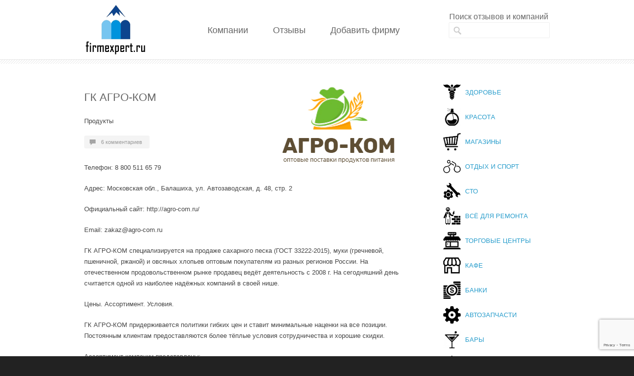

--- FILE ---
content_type: text/html; charset=utf-8
request_url: https://www.google.com/recaptcha/api2/anchor?ar=1&k=6Lf8_rAcAAAAAA6QWzqCu4zJuvqCgqT3XAdn4sR0&co=aHR0cHM6Ly9maXJtZXhwZXJ0LnJ1OjQ0Mw..&hl=en&v=PoyoqOPhxBO7pBk68S4YbpHZ&size=invisible&anchor-ms=20000&execute-ms=30000&cb=hsne31hb609l
body_size: 48700
content:
<!DOCTYPE HTML><html dir="ltr" lang="en"><head><meta http-equiv="Content-Type" content="text/html; charset=UTF-8">
<meta http-equiv="X-UA-Compatible" content="IE=edge">
<title>reCAPTCHA</title>
<style type="text/css">
/* cyrillic-ext */
@font-face {
  font-family: 'Roboto';
  font-style: normal;
  font-weight: 400;
  font-stretch: 100%;
  src: url(//fonts.gstatic.com/s/roboto/v48/KFO7CnqEu92Fr1ME7kSn66aGLdTylUAMa3GUBHMdazTgWw.woff2) format('woff2');
  unicode-range: U+0460-052F, U+1C80-1C8A, U+20B4, U+2DE0-2DFF, U+A640-A69F, U+FE2E-FE2F;
}
/* cyrillic */
@font-face {
  font-family: 'Roboto';
  font-style: normal;
  font-weight: 400;
  font-stretch: 100%;
  src: url(//fonts.gstatic.com/s/roboto/v48/KFO7CnqEu92Fr1ME7kSn66aGLdTylUAMa3iUBHMdazTgWw.woff2) format('woff2');
  unicode-range: U+0301, U+0400-045F, U+0490-0491, U+04B0-04B1, U+2116;
}
/* greek-ext */
@font-face {
  font-family: 'Roboto';
  font-style: normal;
  font-weight: 400;
  font-stretch: 100%;
  src: url(//fonts.gstatic.com/s/roboto/v48/KFO7CnqEu92Fr1ME7kSn66aGLdTylUAMa3CUBHMdazTgWw.woff2) format('woff2');
  unicode-range: U+1F00-1FFF;
}
/* greek */
@font-face {
  font-family: 'Roboto';
  font-style: normal;
  font-weight: 400;
  font-stretch: 100%;
  src: url(//fonts.gstatic.com/s/roboto/v48/KFO7CnqEu92Fr1ME7kSn66aGLdTylUAMa3-UBHMdazTgWw.woff2) format('woff2');
  unicode-range: U+0370-0377, U+037A-037F, U+0384-038A, U+038C, U+038E-03A1, U+03A3-03FF;
}
/* math */
@font-face {
  font-family: 'Roboto';
  font-style: normal;
  font-weight: 400;
  font-stretch: 100%;
  src: url(//fonts.gstatic.com/s/roboto/v48/KFO7CnqEu92Fr1ME7kSn66aGLdTylUAMawCUBHMdazTgWw.woff2) format('woff2');
  unicode-range: U+0302-0303, U+0305, U+0307-0308, U+0310, U+0312, U+0315, U+031A, U+0326-0327, U+032C, U+032F-0330, U+0332-0333, U+0338, U+033A, U+0346, U+034D, U+0391-03A1, U+03A3-03A9, U+03B1-03C9, U+03D1, U+03D5-03D6, U+03F0-03F1, U+03F4-03F5, U+2016-2017, U+2034-2038, U+203C, U+2040, U+2043, U+2047, U+2050, U+2057, U+205F, U+2070-2071, U+2074-208E, U+2090-209C, U+20D0-20DC, U+20E1, U+20E5-20EF, U+2100-2112, U+2114-2115, U+2117-2121, U+2123-214F, U+2190, U+2192, U+2194-21AE, U+21B0-21E5, U+21F1-21F2, U+21F4-2211, U+2213-2214, U+2216-22FF, U+2308-230B, U+2310, U+2319, U+231C-2321, U+2336-237A, U+237C, U+2395, U+239B-23B7, U+23D0, U+23DC-23E1, U+2474-2475, U+25AF, U+25B3, U+25B7, U+25BD, U+25C1, U+25CA, U+25CC, U+25FB, U+266D-266F, U+27C0-27FF, U+2900-2AFF, U+2B0E-2B11, U+2B30-2B4C, U+2BFE, U+3030, U+FF5B, U+FF5D, U+1D400-1D7FF, U+1EE00-1EEFF;
}
/* symbols */
@font-face {
  font-family: 'Roboto';
  font-style: normal;
  font-weight: 400;
  font-stretch: 100%;
  src: url(//fonts.gstatic.com/s/roboto/v48/KFO7CnqEu92Fr1ME7kSn66aGLdTylUAMaxKUBHMdazTgWw.woff2) format('woff2');
  unicode-range: U+0001-000C, U+000E-001F, U+007F-009F, U+20DD-20E0, U+20E2-20E4, U+2150-218F, U+2190, U+2192, U+2194-2199, U+21AF, U+21E6-21F0, U+21F3, U+2218-2219, U+2299, U+22C4-22C6, U+2300-243F, U+2440-244A, U+2460-24FF, U+25A0-27BF, U+2800-28FF, U+2921-2922, U+2981, U+29BF, U+29EB, U+2B00-2BFF, U+4DC0-4DFF, U+FFF9-FFFB, U+10140-1018E, U+10190-1019C, U+101A0, U+101D0-101FD, U+102E0-102FB, U+10E60-10E7E, U+1D2C0-1D2D3, U+1D2E0-1D37F, U+1F000-1F0FF, U+1F100-1F1AD, U+1F1E6-1F1FF, U+1F30D-1F30F, U+1F315, U+1F31C, U+1F31E, U+1F320-1F32C, U+1F336, U+1F378, U+1F37D, U+1F382, U+1F393-1F39F, U+1F3A7-1F3A8, U+1F3AC-1F3AF, U+1F3C2, U+1F3C4-1F3C6, U+1F3CA-1F3CE, U+1F3D4-1F3E0, U+1F3ED, U+1F3F1-1F3F3, U+1F3F5-1F3F7, U+1F408, U+1F415, U+1F41F, U+1F426, U+1F43F, U+1F441-1F442, U+1F444, U+1F446-1F449, U+1F44C-1F44E, U+1F453, U+1F46A, U+1F47D, U+1F4A3, U+1F4B0, U+1F4B3, U+1F4B9, U+1F4BB, U+1F4BF, U+1F4C8-1F4CB, U+1F4D6, U+1F4DA, U+1F4DF, U+1F4E3-1F4E6, U+1F4EA-1F4ED, U+1F4F7, U+1F4F9-1F4FB, U+1F4FD-1F4FE, U+1F503, U+1F507-1F50B, U+1F50D, U+1F512-1F513, U+1F53E-1F54A, U+1F54F-1F5FA, U+1F610, U+1F650-1F67F, U+1F687, U+1F68D, U+1F691, U+1F694, U+1F698, U+1F6AD, U+1F6B2, U+1F6B9-1F6BA, U+1F6BC, U+1F6C6-1F6CF, U+1F6D3-1F6D7, U+1F6E0-1F6EA, U+1F6F0-1F6F3, U+1F6F7-1F6FC, U+1F700-1F7FF, U+1F800-1F80B, U+1F810-1F847, U+1F850-1F859, U+1F860-1F887, U+1F890-1F8AD, U+1F8B0-1F8BB, U+1F8C0-1F8C1, U+1F900-1F90B, U+1F93B, U+1F946, U+1F984, U+1F996, U+1F9E9, U+1FA00-1FA6F, U+1FA70-1FA7C, U+1FA80-1FA89, U+1FA8F-1FAC6, U+1FACE-1FADC, U+1FADF-1FAE9, U+1FAF0-1FAF8, U+1FB00-1FBFF;
}
/* vietnamese */
@font-face {
  font-family: 'Roboto';
  font-style: normal;
  font-weight: 400;
  font-stretch: 100%;
  src: url(//fonts.gstatic.com/s/roboto/v48/KFO7CnqEu92Fr1ME7kSn66aGLdTylUAMa3OUBHMdazTgWw.woff2) format('woff2');
  unicode-range: U+0102-0103, U+0110-0111, U+0128-0129, U+0168-0169, U+01A0-01A1, U+01AF-01B0, U+0300-0301, U+0303-0304, U+0308-0309, U+0323, U+0329, U+1EA0-1EF9, U+20AB;
}
/* latin-ext */
@font-face {
  font-family: 'Roboto';
  font-style: normal;
  font-weight: 400;
  font-stretch: 100%;
  src: url(//fonts.gstatic.com/s/roboto/v48/KFO7CnqEu92Fr1ME7kSn66aGLdTylUAMa3KUBHMdazTgWw.woff2) format('woff2');
  unicode-range: U+0100-02BA, U+02BD-02C5, U+02C7-02CC, U+02CE-02D7, U+02DD-02FF, U+0304, U+0308, U+0329, U+1D00-1DBF, U+1E00-1E9F, U+1EF2-1EFF, U+2020, U+20A0-20AB, U+20AD-20C0, U+2113, U+2C60-2C7F, U+A720-A7FF;
}
/* latin */
@font-face {
  font-family: 'Roboto';
  font-style: normal;
  font-weight: 400;
  font-stretch: 100%;
  src: url(//fonts.gstatic.com/s/roboto/v48/KFO7CnqEu92Fr1ME7kSn66aGLdTylUAMa3yUBHMdazQ.woff2) format('woff2');
  unicode-range: U+0000-00FF, U+0131, U+0152-0153, U+02BB-02BC, U+02C6, U+02DA, U+02DC, U+0304, U+0308, U+0329, U+2000-206F, U+20AC, U+2122, U+2191, U+2193, U+2212, U+2215, U+FEFF, U+FFFD;
}
/* cyrillic-ext */
@font-face {
  font-family: 'Roboto';
  font-style: normal;
  font-weight: 500;
  font-stretch: 100%;
  src: url(//fonts.gstatic.com/s/roboto/v48/KFO7CnqEu92Fr1ME7kSn66aGLdTylUAMa3GUBHMdazTgWw.woff2) format('woff2');
  unicode-range: U+0460-052F, U+1C80-1C8A, U+20B4, U+2DE0-2DFF, U+A640-A69F, U+FE2E-FE2F;
}
/* cyrillic */
@font-face {
  font-family: 'Roboto';
  font-style: normal;
  font-weight: 500;
  font-stretch: 100%;
  src: url(//fonts.gstatic.com/s/roboto/v48/KFO7CnqEu92Fr1ME7kSn66aGLdTylUAMa3iUBHMdazTgWw.woff2) format('woff2');
  unicode-range: U+0301, U+0400-045F, U+0490-0491, U+04B0-04B1, U+2116;
}
/* greek-ext */
@font-face {
  font-family: 'Roboto';
  font-style: normal;
  font-weight: 500;
  font-stretch: 100%;
  src: url(//fonts.gstatic.com/s/roboto/v48/KFO7CnqEu92Fr1ME7kSn66aGLdTylUAMa3CUBHMdazTgWw.woff2) format('woff2');
  unicode-range: U+1F00-1FFF;
}
/* greek */
@font-face {
  font-family: 'Roboto';
  font-style: normal;
  font-weight: 500;
  font-stretch: 100%;
  src: url(//fonts.gstatic.com/s/roboto/v48/KFO7CnqEu92Fr1ME7kSn66aGLdTylUAMa3-UBHMdazTgWw.woff2) format('woff2');
  unicode-range: U+0370-0377, U+037A-037F, U+0384-038A, U+038C, U+038E-03A1, U+03A3-03FF;
}
/* math */
@font-face {
  font-family: 'Roboto';
  font-style: normal;
  font-weight: 500;
  font-stretch: 100%;
  src: url(//fonts.gstatic.com/s/roboto/v48/KFO7CnqEu92Fr1ME7kSn66aGLdTylUAMawCUBHMdazTgWw.woff2) format('woff2');
  unicode-range: U+0302-0303, U+0305, U+0307-0308, U+0310, U+0312, U+0315, U+031A, U+0326-0327, U+032C, U+032F-0330, U+0332-0333, U+0338, U+033A, U+0346, U+034D, U+0391-03A1, U+03A3-03A9, U+03B1-03C9, U+03D1, U+03D5-03D6, U+03F0-03F1, U+03F4-03F5, U+2016-2017, U+2034-2038, U+203C, U+2040, U+2043, U+2047, U+2050, U+2057, U+205F, U+2070-2071, U+2074-208E, U+2090-209C, U+20D0-20DC, U+20E1, U+20E5-20EF, U+2100-2112, U+2114-2115, U+2117-2121, U+2123-214F, U+2190, U+2192, U+2194-21AE, U+21B0-21E5, U+21F1-21F2, U+21F4-2211, U+2213-2214, U+2216-22FF, U+2308-230B, U+2310, U+2319, U+231C-2321, U+2336-237A, U+237C, U+2395, U+239B-23B7, U+23D0, U+23DC-23E1, U+2474-2475, U+25AF, U+25B3, U+25B7, U+25BD, U+25C1, U+25CA, U+25CC, U+25FB, U+266D-266F, U+27C0-27FF, U+2900-2AFF, U+2B0E-2B11, U+2B30-2B4C, U+2BFE, U+3030, U+FF5B, U+FF5D, U+1D400-1D7FF, U+1EE00-1EEFF;
}
/* symbols */
@font-face {
  font-family: 'Roboto';
  font-style: normal;
  font-weight: 500;
  font-stretch: 100%;
  src: url(//fonts.gstatic.com/s/roboto/v48/KFO7CnqEu92Fr1ME7kSn66aGLdTylUAMaxKUBHMdazTgWw.woff2) format('woff2');
  unicode-range: U+0001-000C, U+000E-001F, U+007F-009F, U+20DD-20E0, U+20E2-20E4, U+2150-218F, U+2190, U+2192, U+2194-2199, U+21AF, U+21E6-21F0, U+21F3, U+2218-2219, U+2299, U+22C4-22C6, U+2300-243F, U+2440-244A, U+2460-24FF, U+25A0-27BF, U+2800-28FF, U+2921-2922, U+2981, U+29BF, U+29EB, U+2B00-2BFF, U+4DC0-4DFF, U+FFF9-FFFB, U+10140-1018E, U+10190-1019C, U+101A0, U+101D0-101FD, U+102E0-102FB, U+10E60-10E7E, U+1D2C0-1D2D3, U+1D2E0-1D37F, U+1F000-1F0FF, U+1F100-1F1AD, U+1F1E6-1F1FF, U+1F30D-1F30F, U+1F315, U+1F31C, U+1F31E, U+1F320-1F32C, U+1F336, U+1F378, U+1F37D, U+1F382, U+1F393-1F39F, U+1F3A7-1F3A8, U+1F3AC-1F3AF, U+1F3C2, U+1F3C4-1F3C6, U+1F3CA-1F3CE, U+1F3D4-1F3E0, U+1F3ED, U+1F3F1-1F3F3, U+1F3F5-1F3F7, U+1F408, U+1F415, U+1F41F, U+1F426, U+1F43F, U+1F441-1F442, U+1F444, U+1F446-1F449, U+1F44C-1F44E, U+1F453, U+1F46A, U+1F47D, U+1F4A3, U+1F4B0, U+1F4B3, U+1F4B9, U+1F4BB, U+1F4BF, U+1F4C8-1F4CB, U+1F4D6, U+1F4DA, U+1F4DF, U+1F4E3-1F4E6, U+1F4EA-1F4ED, U+1F4F7, U+1F4F9-1F4FB, U+1F4FD-1F4FE, U+1F503, U+1F507-1F50B, U+1F50D, U+1F512-1F513, U+1F53E-1F54A, U+1F54F-1F5FA, U+1F610, U+1F650-1F67F, U+1F687, U+1F68D, U+1F691, U+1F694, U+1F698, U+1F6AD, U+1F6B2, U+1F6B9-1F6BA, U+1F6BC, U+1F6C6-1F6CF, U+1F6D3-1F6D7, U+1F6E0-1F6EA, U+1F6F0-1F6F3, U+1F6F7-1F6FC, U+1F700-1F7FF, U+1F800-1F80B, U+1F810-1F847, U+1F850-1F859, U+1F860-1F887, U+1F890-1F8AD, U+1F8B0-1F8BB, U+1F8C0-1F8C1, U+1F900-1F90B, U+1F93B, U+1F946, U+1F984, U+1F996, U+1F9E9, U+1FA00-1FA6F, U+1FA70-1FA7C, U+1FA80-1FA89, U+1FA8F-1FAC6, U+1FACE-1FADC, U+1FADF-1FAE9, U+1FAF0-1FAF8, U+1FB00-1FBFF;
}
/* vietnamese */
@font-face {
  font-family: 'Roboto';
  font-style: normal;
  font-weight: 500;
  font-stretch: 100%;
  src: url(//fonts.gstatic.com/s/roboto/v48/KFO7CnqEu92Fr1ME7kSn66aGLdTylUAMa3OUBHMdazTgWw.woff2) format('woff2');
  unicode-range: U+0102-0103, U+0110-0111, U+0128-0129, U+0168-0169, U+01A0-01A1, U+01AF-01B0, U+0300-0301, U+0303-0304, U+0308-0309, U+0323, U+0329, U+1EA0-1EF9, U+20AB;
}
/* latin-ext */
@font-face {
  font-family: 'Roboto';
  font-style: normal;
  font-weight: 500;
  font-stretch: 100%;
  src: url(//fonts.gstatic.com/s/roboto/v48/KFO7CnqEu92Fr1ME7kSn66aGLdTylUAMa3KUBHMdazTgWw.woff2) format('woff2');
  unicode-range: U+0100-02BA, U+02BD-02C5, U+02C7-02CC, U+02CE-02D7, U+02DD-02FF, U+0304, U+0308, U+0329, U+1D00-1DBF, U+1E00-1E9F, U+1EF2-1EFF, U+2020, U+20A0-20AB, U+20AD-20C0, U+2113, U+2C60-2C7F, U+A720-A7FF;
}
/* latin */
@font-face {
  font-family: 'Roboto';
  font-style: normal;
  font-weight: 500;
  font-stretch: 100%;
  src: url(//fonts.gstatic.com/s/roboto/v48/KFO7CnqEu92Fr1ME7kSn66aGLdTylUAMa3yUBHMdazQ.woff2) format('woff2');
  unicode-range: U+0000-00FF, U+0131, U+0152-0153, U+02BB-02BC, U+02C6, U+02DA, U+02DC, U+0304, U+0308, U+0329, U+2000-206F, U+20AC, U+2122, U+2191, U+2193, U+2212, U+2215, U+FEFF, U+FFFD;
}
/* cyrillic-ext */
@font-face {
  font-family: 'Roboto';
  font-style: normal;
  font-weight: 900;
  font-stretch: 100%;
  src: url(//fonts.gstatic.com/s/roboto/v48/KFO7CnqEu92Fr1ME7kSn66aGLdTylUAMa3GUBHMdazTgWw.woff2) format('woff2');
  unicode-range: U+0460-052F, U+1C80-1C8A, U+20B4, U+2DE0-2DFF, U+A640-A69F, U+FE2E-FE2F;
}
/* cyrillic */
@font-face {
  font-family: 'Roboto';
  font-style: normal;
  font-weight: 900;
  font-stretch: 100%;
  src: url(//fonts.gstatic.com/s/roboto/v48/KFO7CnqEu92Fr1ME7kSn66aGLdTylUAMa3iUBHMdazTgWw.woff2) format('woff2');
  unicode-range: U+0301, U+0400-045F, U+0490-0491, U+04B0-04B1, U+2116;
}
/* greek-ext */
@font-face {
  font-family: 'Roboto';
  font-style: normal;
  font-weight: 900;
  font-stretch: 100%;
  src: url(//fonts.gstatic.com/s/roboto/v48/KFO7CnqEu92Fr1ME7kSn66aGLdTylUAMa3CUBHMdazTgWw.woff2) format('woff2');
  unicode-range: U+1F00-1FFF;
}
/* greek */
@font-face {
  font-family: 'Roboto';
  font-style: normal;
  font-weight: 900;
  font-stretch: 100%;
  src: url(//fonts.gstatic.com/s/roboto/v48/KFO7CnqEu92Fr1ME7kSn66aGLdTylUAMa3-UBHMdazTgWw.woff2) format('woff2');
  unicode-range: U+0370-0377, U+037A-037F, U+0384-038A, U+038C, U+038E-03A1, U+03A3-03FF;
}
/* math */
@font-face {
  font-family: 'Roboto';
  font-style: normal;
  font-weight: 900;
  font-stretch: 100%;
  src: url(//fonts.gstatic.com/s/roboto/v48/KFO7CnqEu92Fr1ME7kSn66aGLdTylUAMawCUBHMdazTgWw.woff2) format('woff2');
  unicode-range: U+0302-0303, U+0305, U+0307-0308, U+0310, U+0312, U+0315, U+031A, U+0326-0327, U+032C, U+032F-0330, U+0332-0333, U+0338, U+033A, U+0346, U+034D, U+0391-03A1, U+03A3-03A9, U+03B1-03C9, U+03D1, U+03D5-03D6, U+03F0-03F1, U+03F4-03F5, U+2016-2017, U+2034-2038, U+203C, U+2040, U+2043, U+2047, U+2050, U+2057, U+205F, U+2070-2071, U+2074-208E, U+2090-209C, U+20D0-20DC, U+20E1, U+20E5-20EF, U+2100-2112, U+2114-2115, U+2117-2121, U+2123-214F, U+2190, U+2192, U+2194-21AE, U+21B0-21E5, U+21F1-21F2, U+21F4-2211, U+2213-2214, U+2216-22FF, U+2308-230B, U+2310, U+2319, U+231C-2321, U+2336-237A, U+237C, U+2395, U+239B-23B7, U+23D0, U+23DC-23E1, U+2474-2475, U+25AF, U+25B3, U+25B7, U+25BD, U+25C1, U+25CA, U+25CC, U+25FB, U+266D-266F, U+27C0-27FF, U+2900-2AFF, U+2B0E-2B11, U+2B30-2B4C, U+2BFE, U+3030, U+FF5B, U+FF5D, U+1D400-1D7FF, U+1EE00-1EEFF;
}
/* symbols */
@font-face {
  font-family: 'Roboto';
  font-style: normal;
  font-weight: 900;
  font-stretch: 100%;
  src: url(//fonts.gstatic.com/s/roboto/v48/KFO7CnqEu92Fr1ME7kSn66aGLdTylUAMaxKUBHMdazTgWw.woff2) format('woff2');
  unicode-range: U+0001-000C, U+000E-001F, U+007F-009F, U+20DD-20E0, U+20E2-20E4, U+2150-218F, U+2190, U+2192, U+2194-2199, U+21AF, U+21E6-21F0, U+21F3, U+2218-2219, U+2299, U+22C4-22C6, U+2300-243F, U+2440-244A, U+2460-24FF, U+25A0-27BF, U+2800-28FF, U+2921-2922, U+2981, U+29BF, U+29EB, U+2B00-2BFF, U+4DC0-4DFF, U+FFF9-FFFB, U+10140-1018E, U+10190-1019C, U+101A0, U+101D0-101FD, U+102E0-102FB, U+10E60-10E7E, U+1D2C0-1D2D3, U+1D2E0-1D37F, U+1F000-1F0FF, U+1F100-1F1AD, U+1F1E6-1F1FF, U+1F30D-1F30F, U+1F315, U+1F31C, U+1F31E, U+1F320-1F32C, U+1F336, U+1F378, U+1F37D, U+1F382, U+1F393-1F39F, U+1F3A7-1F3A8, U+1F3AC-1F3AF, U+1F3C2, U+1F3C4-1F3C6, U+1F3CA-1F3CE, U+1F3D4-1F3E0, U+1F3ED, U+1F3F1-1F3F3, U+1F3F5-1F3F7, U+1F408, U+1F415, U+1F41F, U+1F426, U+1F43F, U+1F441-1F442, U+1F444, U+1F446-1F449, U+1F44C-1F44E, U+1F453, U+1F46A, U+1F47D, U+1F4A3, U+1F4B0, U+1F4B3, U+1F4B9, U+1F4BB, U+1F4BF, U+1F4C8-1F4CB, U+1F4D6, U+1F4DA, U+1F4DF, U+1F4E3-1F4E6, U+1F4EA-1F4ED, U+1F4F7, U+1F4F9-1F4FB, U+1F4FD-1F4FE, U+1F503, U+1F507-1F50B, U+1F50D, U+1F512-1F513, U+1F53E-1F54A, U+1F54F-1F5FA, U+1F610, U+1F650-1F67F, U+1F687, U+1F68D, U+1F691, U+1F694, U+1F698, U+1F6AD, U+1F6B2, U+1F6B9-1F6BA, U+1F6BC, U+1F6C6-1F6CF, U+1F6D3-1F6D7, U+1F6E0-1F6EA, U+1F6F0-1F6F3, U+1F6F7-1F6FC, U+1F700-1F7FF, U+1F800-1F80B, U+1F810-1F847, U+1F850-1F859, U+1F860-1F887, U+1F890-1F8AD, U+1F8B0-1F8BB, U+1F8C0-1F8C1, U+1F900-1F90B, U+1F93B, U+1F946, U+1F984, U+1F996, U+1F9E9, U+1FA00-1FA6F, U+1FA70-1FA7C, U+1FA80-1FA89, U+1FA8F-1FAC6, U+1FACE-1FADC, U+1FADF-1FAE9, U+1FAF0-1FAF8, U+1FB00-1FBFF;
}
/* vietnamese */
@font-face {
  font-family: 'Roboto';
  font-style: normal;
  font-weight: 900;
  font-stretch: 100%;
  src: url(//fonts.gstatic.com/s/roboto/v48/KFO7CnqEu92Fr1ME7kSn66aGLdTylUAMa3OUBHMdazTgWw.woff2) format('woff2');
  unicode-range: U+0102-0103, U+0110-0111, U+0128-0129, U+0168-0169, U+01A0-01A1, U+01AF-01B0, U+0300-0301, U+0303-0304, U+0308-0309, U+0323, U+0329, U+1EA0-1EF9, U+20AB;
}
/* latin-ext */
@font-face {
  font-family: 'Roboto';
  font-style: normal;
  font-weight: 900;
  font-stretch: 100%;
  src: url(//fonts.gstatic.com/s/roboto/v48/KFO7CnqEu92Fr1ME7kSn66aGLdTylUAMa3KUBHMdazTgWw.woff2) format('woff2');
  unicode-range: U+0100-02BA, U+02BD-02C5, U+02C7-02CC, U+02CE-02D7, U+02DD-02FF, U+0304, U+0308, U+0329, U+1D00-1DBF, U+1E00-1E9F, U+1EF2-1EFF, U+2020, U+20A0-20AB, U+20AD-20C0, U+2113, U+2C60-2C7F, U+A720-A7FF;
}
/* latin */
@font-face {
  font-family: 'Roboto';
  font-style: normal;
  font-weight: 900;
  font-stretch: 100%;
  src: url(//fonts.gstatic.com/s/roboto/v48/KFO7CnqEu92Fr1ME7kSn66aGLdTylUAMa3yUBHMdazQ.woff2) format('woff2');
  unicode-range: U+0000-00FF, U+0131, U+0152-0153, U+02BB-02BC, U+02C6, U+02DA, U+02DC, U+0304, U+0308, U+0329, U+2000-206F, U+20AC, U+2122, U+2191, U+2193, U+2212, U+2215, U+FEFF, U+FFFD;
}

</style>
<link rel="stylesheet" type="text/css" href="https://www.gstatic.com/recaptcha/releases/PoyoqOPhxBO7pBk68S4YbpHZ/styles__ltr.css">
<script nonce="Vlc-fEnmYixUfyL6X1kAkg" type="text/javascript">window['__recaptcha_api'] = 'https://www.google.com/recaptcha/api2/';</script>
<script type="text/javascript" src="https://www.gstatic.com/recaptcha/releases/PoyoqOPhxBO7pBk68S4YbpHZ/recaptcha__en.js" nonce="Vlc-fEnmYixUfyL6X1kAkg">
      
    </script></head>
<body><div id="rc-anchor-alert" class="rc-anchor-alert"></div>
<input type="hidden" id="recaptcha-token" value="[base64]">
<script type="text/javascript" nonce="Vlc-fEnmYixUfyL6X1kAkg">
      recaptcha.anchor.Main.init("[\x22ainput\x22,[\x22bgdata\x22,\x22\x22,\[base64]/[base64]/[base64]/ZyhXLGgpOnEoW04sMjEsbF0sVywwKSxoKSxmYWxzZSxmYWxzZSl9Y2F0Y2goayl7RygzNTgsVyk/[base64]/[base64]/[base64]/[base64]/[base64]/[base64]/[base64]/bmV3IEJbT10oRFswXSk6dz09Mj9uZXcgQltPXShEWzBdLERbMV0pOnc9PTM/bmV3IEJbT10oRFswXSxEWzFdLERbMl0pOnc9PTQ/[base64]/[base64]/[base64]/[base64]/[base64]\\u003d\x22,\[base64]\x22,\[base64]/[base64]/[base64]/wo1XYcObwpXDvh/DjFnCm1Q+Y8Ouw4MIwoNHwrJzWkfCusOORmchH8KlTG4XwqATGlLCpcKywr8jQ8OTwpAHwr/DmcK4w7kdw6PCpw/[base64]/DmCjCsiHCmzUywpV/wqTDgw3CqGlDe8OWwqjDsV3DpcKJMjHCrR5uwq7DsMOhwqBPwoAbVcOJwojDlsOcBG9/eRvCqA8vwpQnwr5TN8KDw63DgsOyw4Uqw5ICfQo3Z0jCq8K1CyPDrcOId8KneTbCq8KQw47DnMO0O8Ojwo4sdyQtwrrDjsOMV3vCscOaw7HCqcOKwrQ/HcKuWmgFK2Z0JMO9WMK8QcOvdTzCgDrDoMOPw4NIazbDocO9w7nDgRpkUcOuwplew4Baw5snwpXCqWsGEjPDuFrDjcOtZcOEwqtdwqbDhsOuwrzDv8OdKn1CeV3DonAYwrvDvgEoA8O7M8KSw4fDssOXwoLDtMKOwpQmfcOCwpzCs8K+TcKXw7oqTsK/w7jCl8OGesKFMCTCsyXDpMOEw6RncGwAd8K0w5zCk8Kkwp54w5Jsw5R0wp1qwoM7w6FZKsKpJWATwpPCgcOMwozCqMKzcj8YwrfCosO9w5BrdHXCrcOtwrEaXsKVSyt5BMK7CRBDw4V7HsOUAgBDVcK7wrdiPcKOfRvCkE86w6ggwoTDi8OzwovCpE/[base64]/CnsKmBip7woTCmUvDhMOrJcK+T2FPOcKcXMKcw67Do0HCk8KaS8O5w5vChMOSw6BoYAXCncK1w7UJwpjDlMOlH8OBUcKYwpXCkcOQwqsyQsOAPcKVTcOowokww7RYTGZRexvDlMKoGUnCvcKuw7QzwrLDocOyUz/DoG0vw6TCjV8Xb1ZeJ8O4JsKDRjBnw6/DjScQwrDCvnNAGMK5RTPDosOcwo0OwoldwrsRw43CocOawobDh3bDg35zw7QrVMOjRzfDjsO/O8KxPgzCky8kw5/[base64]/[base64]/Dn8Kfw4tuw5zCrcOBF8KaPsKFLsKvO3ELwp3DtSDDhyLDskDDs3DCt8KbfcOETCtgJmFBa8OSw6NhwpF8RcO5w7bDk2siBjAXw5LCiQAhYWzCjWokwoHCuzU8CsKmUcK7wrnDlGwXw5g6w4vCr8O3w5/CoxRKwqN/w7x/wp7CpxtZw7ciBz00w6gyDsKXwrzDq0BOw4g9O8OGwpzCpMOowoHClWZ8ClYhDiHCp8KfZB/DlgdqcsOSAcKZwrsiw5vCicOxLh0/[base64]/wq9QwqDClCQLw5YSw7kSwqUQw5sIwp4Jwo9ww43DjVTCmgF7w7vDhVlpFh8Ub0M8wpk8PkoJTnbCgcOZw4PDqmbDlUDDuDHClmIHCnpoTcOEwobDqB9BZ8Oww5hawrrDkMOaw7VAwpxZG8OKGMKRJCnCtMK5w5h4dMOQw5B/wrnCiyjDssO/LhjCqnQNUxbCrMOGc8Kow6E/[base64]/wrk1wrfCqSTDgh4dw60JHcKTwqEhwpIwNW7Ck8KKwqkpwr7CrijCvno2MmnDtMO6CxsvwpsOwrBySRzDuxfDg8KfwrF/w67CmlgVw5MEwrpkKX/CisKkwp8BwoYJw5Rpw5FVw5RNwrsATiAbwobCuiHDjsOewp7DuH99BcKKw4fCmMKyNU1LFWnCo8K1XAXDh8OocsOIwqTCiB9YOcOmwqEZHMK7w4JbccOQVcK1YDAvwqfCksKlwonCj24xwqJ6wr/CkmXDtMKrTWBHwpN/w6JwAR3DocOtMBfCkyUXw4ZHw6MaSsKqTyIVw4bCgcKtKMKpw6VLw49PXRwvUWXDpXs6JMOpOGjCnMOUP8KbfXZINsKZPcKZw7TDgmLChsOPwpIkw5saH0VDw53ClyIsS8O3w6omwqrCqcKyCVcfw7bDsmNnw7XDkyBYGW3CuUnDtMODcmV3wrfDjMOOw5d1wozDpU/Dm3HCvS7Dr094CCDCssKHw5B+AsKFMyRYw7QVw6orwoPDtQlVPcOCw43DhMKqwovDjsKAE8KRG8OHOcO6T8K8OsK4w4jCl8ONYcKaR0dpwojDrMKRIcKsYcOddyfDojfCjMOlwojDrcO1JGh5w7HDt8Oewqx5w43Dm8OjwovDj8KCB1LDiHjCikbDkWfChsKOHW/DsnUpeMO4w64Kd8OhT8OgwoVYwpzCkALDixgmw7LCpMObw45VfMKdEQ8zAsOhM1rCmxzDjsObaDhdSMKNXWUlwqNUQU/DsnkrG1bCkcONwoAEZibCgXrCnVDDhnc4w7V3w4nDgMKkwq3Cr8Krw7HDmXjCh8KIL2XCi8OUfsKVwqc5C8KhSMOuw4kHwrEHcBvClxLDtAh6a8KJHzvCgCzCuiomKgYtw6gPw6cXwq4/w77Cv0nCjcK2wrk9QsKLfknCkCVUw7zDhsO9Azh3Z8KhAsOsWDPDlsKtEXF3w5cbZcKbMMKuZ2R5EMK+wpTClldowpc4wqfCiCfCsBXCl2NWZHDChcOXwrHCs8KTVUXChsOXQA81QGckw4/Ck8K7ZcKyLQTCvsO1RRp0RgIpw4INV8Kowr7CmsO7wqtPUcOyGEUNwrHCr3VYaMKfwqrChRMEfjJEw5fDosOcNMOFw77CoQZZOcKdAHTDlVTCnGYkw7QOEcKtAcOFw6/Cj2TDhnE0T8O8w6ptM8O5w4jDu8OPwoV3Kz4+wrTCisKVeCQvEGLCthoaM8OFf8KdF0Jdw6LDjhjDucK8dcOkW8KgMMOMS8KPC8OEwr1KwrFmIRnDvTwYMEXDrSrDpy82wo4yPANjQiMHNQfCu8KyasOMW8K6w5/Dun/ChCjDqMOhwojDiWtCw4HCj8O4wpReJMKAc8OEwrTCoQHCmA/DlG4+ZcK0MkbDpBNCOMKyw6ovw69ZY8OpXTM6w43CpDtoeVwcw5PDqMK4JSjCqsOXwq3DvcO5w6YlK1htwpLCgcKgw7FAOsOdw6zDhsKEdsK6w7PCp8OnwrbCslcAI8K9wpsAw7teIcKFw53CmMKObg3CmcOUdzDCscK2JB7CpcK4wqbCpCzCpxDCosO/w55mwr7Co8OcEUvDqWzCv3LDisOdwrPDszTCsV42w7pnKcO2DsKhw4TCvzbDjibDjwDCjA9/[base64]/[base64]/w6hsw4MzwqYlwrHDrUEtA8Oqw6UBacOswpTDgBdrw4TDk33CqsKBc2LCnMK3URA4w5Zow7Vew6RCHcKZJcO+A3nCh8OnDcK+Ry8zdMOAwoQQw4R/[base64]/CjsKnZcOHW8K2Gy3Cgj/DtcK+w6cLwo0IJMOabjh4w4zCocKtXFZEKSjCisORPGjDhFJhecOjWMKlUQQ/wqbCk8OewpHDiiYHRsOQw4zCgMKfw6ldwo9PwrpLw6LDi8OeAcK/CcOJw7NLwos+LcOsC3gYwovCrDVGwqPCrXY9w6zCllzDg38qw5zClsKgwp1ZMQDDgMOowoRca8ORecK1wpAAO8OeEkMjakDDl8K4dcOlEcOpGwxHUcOPLMK0GVVAHDXDrcKuw7hZWcKDbm0XVkZow7vCscOLbnjDgQvDuDTDuQvCg8Ksw5kWFMO/wqfCuQzCkMOuS1bDnVIVdg5BasO/bcKafBrDq216w60eTwTCu8Kqw43Cr8KmfBkIw6/CrFRyUHTClsKqwrXDtMOdw7rDoMOQw5rDssO6wodyUG7CtsK3NnciL8Omw6hdw6vDicOYwqHDvkzDqMO/w67CscK6w44ZO8KmdCzDt8OzUMKUb8Ogw77DhBISwq9XwrgTTcKGKwzDjsORw4zCjX7Dg8O9wrHCn8O8YRMow6jCnsKrwrbDtU9Vw6h7UcKiw71pDMObwoZXwpIIRWJ0J1DClBBYfR5iw7B/wr3DlsKOwo/CiSlow4wRwqE5Jl0EwoPDkcOpd8O6c8KJdcKCWm0ewopew7bDvFbDjmPCnUkkK8K7w7lxBcOlwpB2wrzDpXLDon8twoDDnMO0w7rCisONE8OhwrrDjcKZwpx8eMOyWDVrw5HCtcOQwrPCuFsIBCQDJcOqLD/Cl8OQRAfDgMOpw4rDvMKFwpvCtsKAZcKtw6DDrsOcMsK9fMKkwqU2IG/CrWJJYMKGw6HDk8KxX8KZXMO7w6AlN0DCrSXDuT1ZADx/bz1FPkAuwpkgw6YWwo/CgcK8a8K9w7HDp3ZANl8cDMK7XSfDrcKtw5XDpsKaVXzChsOUInbDlsKoO3fDsRJlwobCt1kwwq7CsRZmIBvDp8KlbWgpdChhw47DkB19KCMvwqwVNcOdwrAMVMKxwrUlw4EgAsOWwoPDtWQ9wrvDtmTCqsK+d3vDjsK/esOEa8Kcwp3CncKkEmdOw77DoAoxNcK4wq0abTjDjAkaw7xLMUxyw77Cn0Vnwq7DncOqAcKtwrzCpAnDvHV8w7HCkxJuchBlM2fDhARRAcO/fiXDssKjwoF0O3Iwwp03w71JJlLDt8KCQiRiL0MnwoXCucOeGAnCvFnDvzhGQsOsC8KrwokIw73DhsO3w7zDhMOTw50SQsKvwo1yacKhw43Clh/CkcOIwpPCjU1Pw6zCg27CrCnChsKMdCnDsUgaw43Cgwcew6XDosKHw7TDsxvChsOmw6JwwpvCnFbCjcO/AwMtw5vDrzjDvsO0dMKNeMOIEhPCqEheeMKScsOGBRDCusObw7xqCF7CqV80ZcKJw6HDrMK1NMOKGcK7GMKew6vCkU/DnTbDrcKMK8KswpRpw4DDmUtgLkbDgwXDo1hJWwxlwrTDhUXCqcO3ECbCgsKLYMKBTsKAb2HDj8KKw6fDrsKOJzLCiSbDkFMXw43Cj8Kmw7DCucKHwo1cQj7CvcKQwqpRE8OLw63DpQPDvMOAwrTDrkhWa8O+wo4hIcK+woDCllhZEl/DkWMSw5rDosK8w7wGRDLCmBVgwqXDoHshJ27Dnk01UsOgwo07DsOEQwdvwpHClsKkw6bCh8OMwqXDvH7DtcORwrDCtGLDtMO/w6HCrsKkw6pEOB3DgsKSw53DjcOdBD8ABirDv8KZw5deU8OOeMOiw5hTesKFw7c5woTCg8OTw5TDgMKAwr3DmHvDqwnCrlDDpMOWUMKZSMOCWcOxwrPDjcOrc2PCpB40wp8awp5Gw7zCu8K6w7orwpjCrChoNEp6w6AXw6TCqw7ClUFlwqLCkwtrdU/Dk3RQwrXCtyjDgMO0QH5COMO7w67CisK6w78LE8KHw6nCm2rChiXDo34nw6YwcEA+wp03woAHw7IVOMKIbwfDocOXcQ/DrkHCpVvDg8KETg4fw5LCtsOtUBXDscKCE8KTwpkaVcOgw7graERgfyEcwpbCpcOFXsK4wqzDvcOTfsOhw4JxMMO/[base64]/[base64]/Dg8OSw4vCr8KUwrHDqzpqwofDr8KaBcO9w49SRsKKU8K7w4U9IcKTwrtKV8KMw5TCvQdXPxjCiMK1ZT1swrBnwofCpMOiO8KHwp8Ew6fDjsOnVGBYI8OANcO1wqrCuXrCjMKVw6rCmsOTBMOAwp7DsMK5DW3CgcKaF8KJwq84EAMmGMORw6F7JMOxwq/CjxDDi8OUZjPDjG7DhsK0AcKYw6jDgMOxw6kwwptYw6smw75SwqvDv3cVw4LDusOXMjhzw5lswrN6w71qw74tDcK0wr7CvAddBMKlJcONw4PDo8KWOivCiUvCmMKAPsKKYnPCucOhwpXDhMONTWXDs3cvwqJ1w6PColoWwrhtXibCkcKRX8Oxw5/CkWc1wogBeArCkDnDpxVBNMKjHiTDnWTDgknCjMO5eMK5cFzDjsKUCTxVKsKIdn7CrcKIUcOBYsOhwq5fcyLDjsKfLsOMC8O9wozDj8KWwr7DlmfCmno5FsOsJ0HDmsK6wqEswrDCqMOawo3CphMNw6xGwqfDrGbDgDpZNyJFM8OMw5/CisOOKcOLOcO9bMKOMSpeUUdMWsKrw7hwSgPDtcO9wq3CuWAuw6LCrFEUMcKsXTXDhMKnw5LCusOIBhx/P8K9cF3CkScow6TCscKOKMO3w5LDlVjCoizDkjTDiTrCqcKhw7XCpMK/wpsewqPDiVbDucKdIBx3w7YAwojDpMKwwqPCmsKBwqZnwpzCrsKuJ0rCmFjClF0nKMOwXsODHGJiKCXDllEiw4QywrbDlUMCwpRsw55lATDDhsKuwpjChsO3Q8O/NMOpcFvDqF/CllLDvMOVK3nChMK5HTUZwrfClkbCt8O2wrLDrDLCrCIDwohae8KcM2Y+woIOGCTCmsKCw5diw4huRS7DtwRlwr4sw5zDjErDuMOsw7pWJQPDrTXDusKREsKTwqdwwrwdEcOVw5fCvErDnTDDp8O5TsOgcCnDk11xfcOJEyIkw6DCmsOuVhPDkcKtw4FcbC/[base64]/DgMOHYnbDmiFHGMK0wpvCo1bDlsKgw6o/dxzCjsOqwqHDvkIKw5XDtV7DvcOtw5HCtz/CgFTDhMObwohYKcO3NMOqw4taQVLCv0kNZMOpwpYqwqnDln3DqE3DuMOZwprDlVfCosKcw4LDrMKqE3lOA8K+wpjCtcOMaDDDmVHCm8KUQHDCk8KwCcOswp/CsSDDi8OKwr7ClTRSw7wdw4PCssOuwp/Cq0ttIxHCkgLCuMKYIMKSYw1TZ1cRNsK9wplew6XCq2cBw6V+wrZoa21Vw7t/GyTCkEDChQFvwp1Ow7rCqsKHYMK5KyYCwrbCv8OoOwR2wogOw694UzzDv8ORwp8WHMOxwoPCkGd7aMOuwprDg2drwr1yJ8OJc3XCrFbDgMOuw5gNwqzCtMKowpzDosKnUFjCk8KgwogxHsO/w6HDoWIBwp8eGg4Cwq0FwqvDgcO2ag0jw4Zzw6/[base64]/wqdWw6oTwoDCgHMNwpVdwpzCrMONGcKvw6zCmQXCqsKzJUAqasKTwozCjD5BOjrDsGXDoHoSwpbDnsKvdxzDpz0GD8O0woLDqUzDmcOHwoZNwrxeEUo1B3lgw5LCj8KlwpltOj/[base64]/Dn0Ijw5t1w73Do8KWNEAFwq7DsMOUwo/[base64]/e3Euw4jDoQIeBcKwfVbDkcONRFTDqQPCscOGw4EMw7XDp8Oewq0eV8KEw7QGwo/CvWfCqMOYwqojZ8OAa0LDhcOIFC5KwqRoXG7DicOLw6nDk8OWwohcdcK9Ynsqw6FQw65pw5rDrlQ9PcOiw7jCq8O9w6fCmMKewo7CryMjwqbCgcO1w6t5BcKXwqBTw7bCvVDCt8K9wqTCqlQrw61uw7rCpDDCnMO/w7pKesKhwqbDqMOVKAfCoyNpwozCllcAe8O8wpw3VmfDtcOCBWTCnsKlCsKbSsKVFMKeHSnCg8Khw5rDjMKvw4zDvnNLw7Z4wo5qwrEvZ8KWwpUReE/CpsOTQ3PChEV8elkFEVfDpMKqwpnCvsO6wpDDs3bDtQU+NynDnD4qAMKUw5jDsMOEwpHDt8KuAMOxRXbDgMK8w540w4tkAMOnYsOEQcKWwoREHzxzasKOaMOXwqXCg2NlJXjDmsOmOxx2aMKsccKHKiJ/A8Kpwrt5w5JOKGnChjUWwrHDsydRZm9+w4vDiMKpwrEgFXbDgsOYwq0XfCB7w5wgw6BfJMKfaQPCg8O5wpnCjkMPUcOTw6kEwpYHe8KoIcOZwqx1EWQAIcK9wpDCrxfCgQ0gwq1/w7jCncKxwq1Ifk/CuUtyw70KwqjDlsK9Y0NtwpLCmmgcHQEQw5/Dh8KBbcKSw6XDosO1wqrDjMKgwqQrwoBENhlES8O2w7rDhggxw4rDpcKIZsK5wpXDhMOTwr/DksOPwpXDkcKHwp3DnwjDvmXCmsKCwqFGJ8Oow4clbVrDnxZeMDXDp8KcSsKYc8KUw7TDlWsZJcKbMTXDnMO2bcOSwpdFwrs4wrUgNsKrwrxxTsKaS25Zw65jw5XDgGLDoAUtcmLCjWHCrDVvw4w5wp/CpUAiw5vCnMKuwo4JKXzCvXLCssOLDXXDssOUwrcfH8OQwprDuBIWw58rw6DCqsOlw5ICw4hwZnXCtzRkw6NmwrrDssO1H23Dgk8zI2HCh8Oxwpsww5fCuB/[base64]/[base64]/CkBTDiTUfw6ARwoLDp0cpwrjClMOhwrbDi0/DkXDDkRLCnE88w5fCp1YfGcKGdRPDusOELMKFw4nCixgKfcKKPwTCj3fCpzU8w543w4HCvCbDmmPDslrCnURCQMOoJsKpCsOOe0zDrcOZwrYSw5jDssORwrPCtsOpwrPCoMOFwrLDosOXw6YLc3JLSn/CgsKNEWlQwqIhw7wCwpPCmzfCjMOVOXHCiTfCmEnCiDJPUAfDrgx5Vjk7wqEFw7FhWDHDi8K3w77Cq8OxTQp6w4gBZsKEw7FOwqpGScO9w4PDnwJnw4VvwqHCoTNpw7Msw6/[base64]/DnBpIQMO5V8KoKcOGw4JXZD1jMUDDrcO/XDw0wpDCnkLCiBrCn8OJWcOuw7Mtw5hEwoglw7zCkCLChiVVZQJtTlDCty3DlCbDlThsIcOvwqlMw6fDlW/CkMKuwqbCqcKWfEvCvsKtwpk+wozCocKPwq0tV8K3XMOqwobCmsOxwqxPw74zBcK/woXCrsOEPsK2w5ErMMKTw4hpGDfCsjnDucOuM8OEUsOSw6/[base64]/[base64]/DtDxzw7rChsKsw4TCu38Nw4AxNwTDkw7Di8KWTMOhwpzDnDrCpsOrwpIewqcAwpJ0KlHCp0wUKMOUwqs7d0HDtMKewq59w75mOMOwfMK/HVESwplOw7tHw4EJw45Ew4g+wrHDtsKhE8OwWMO5wox4ZsKVWMKiwpEhwojCh8O2w7LDqW7DvsKFTRM5WsOowpDDvsOxF8OUwr7Cvywpw4Ykw7RKw4LDlV/Dh8OVd8KnB8KOLMOQWMOnGcOQwqTCn2/DqsOJw7LCqUrCtWrCqhPCnQfDl8OqwopuNsOOKMK7BsKKw5Zcw4NOwoJOw6w4w5gdw4AeW05GMMOHwpMJw53DsAkwOXMIwrDCqx87w7MdwocgwqfCicKRw5bDjy9kw6onJcK3HMOFT8Kre8KfcUTCqS4ZbxxwwrTCvsOPV8OrKC/Dr8KVXcO0w4pYwoTDqVnCssO4wrnCnknCo8KywpLDvkLDsErCjsOLwprDp8KnJsOXOMKuw5RQOMK8wq0Lw5LCr8KQEsOhwo3DlU9fw6bDqB0Nw54owqPCrh09wpbCt8OWw7AHAMK2dMOkZBnCgzV/X0oqHMORXcKzw6UFO2/DhBLCkmzDrsOrwqfCihsGwoHCqmnCkTHCjMKVG8ONcsK0wojDm8OwbMKOw5jDjsKmI8KBw4hGwrYuJcKANcKUBsK0w4I1UU7Cm8Ouw5bDjWFJA2zCpsOZWsKHwq1VOMKkw5jDlMKkwrjCssKdwrnCnwbCp8KEb8KfJsK/cMOcwr8qMsO3wq0iw54ew79ReVDDmMKPacKOFRPDoMKWw7/CvXMuwqYFFFpfwrnDuQnDpMKBw61Yw5RkCH/DvMOtc8OvCQYACsKPw6TDlE/Cg1TCucKKKsKvw5lLwpHCkwQqwqQgw67DiMKmTQdgwoAQZMKZUsOwGxofw47CrMKqSRRawqbCp3Z1w5RoBsKewqNhwoxSw4lILsKaw55Iw5ETdSZeRsOkwpQ/wqjCm10dSEvCljB+wqvCvMOww6w5w57DtXszecOUZMKhTHsuwqwPw4PDq8OveMObwqgNwoMOPcOhwoAPeSw7DcK+EsOJw4zDu8OxdcOBZGTCj1ZnQ348TmIqwr7Cp8KrTMKpHcOqwoXDmj7DkFnCqCxdwrxXw4jDrUQpHws/ScOESEZmw6rCnwDCqcKPw6sMw47CtMKaw47CvcKBw7Ygw5rCm15OwpvCnMKqw7XCpcOzw6bDs2UOwo5ow4zDicOKwpDDpx/CmcOfwqRiNX8VIn3CtWlVIjvDjjXDjxJtVcKUwo3DlkzCgwIYMsOBwoNUNMKyQSbCtsOVw7hqcMOFeVLCkcOQw7rDoMOKwqzDjFDCqGNFTAc5wqXDhsOOScOMXWB1BcOcw4ZGw4TCvsOxwqbDhsK2wqfDs8KELVLCgUMxwrhKw5/DgsK3Yx7DvBpCwrALw6XDksOFworChXYRwrLCpQ8JwqF2C3rDjsKIw6PCiMKKATpJdVN+wq/CjsOEI0DDoTsKw67CqUxOwrTCp8K7TBXCtB3CryDComTCq8O3R8KgwpBdNcKDScKow5lSZMKKwohIJcK+w4R/SCXDgcKWXcKiw5sJwqUZGsOkwonDp8KswoDCgcO/ByJTYUJvwoc6cnfCkU1ywp/CnUttVE/Dn8KBPS8lGFnDj8OHw6sAw5jDg3DDsU7DhSHCnMOUX3cHCwh5D3xdS8KJwr0YJlMfD8OSdsOVRsOGwpExAFU+QXR8wonDkMOqYH8AAxrDisK2w4c8w5fCp1dJw58XBU4fbMO/woIOZ8OQMXxrwrrDtMK/wq1LwrNdw7wwUsO8w7rDhMO/N8OMOVNgw7PDuMOrwpXDthrDjS7DmcOdbcKSGGI0w6HCh8KIwqs1FXspwrPDnF3DrsOcc8KlwrtkHhzDrBDCnE5owopuLBw8w6R+w4fDn8KqGWbCnVLCucKFQj3Chz3DgcOOwqlnwqPDmMOGDmzDiWU3KiTDicOrwpPCscOaw5l/W8O/Q8Kxwql7DBQ9fMOvwr4ew4dNOTA6QBoZe8Okw7Uifksic3bCq8KiM8K/[base64]/DpMOKNyDDqcOHwqlNJ1HDry4dwq8mwoB+PsOEwrjCrC1JXMODw7duw6PDqSLCgsO4ScK1BcOlOlDDvhbCvcOaw6rDjhYFX8Otw6/CpcOTE3PDr8OFwpAEwoXDlsOGL8ONw7nCmMKywrrCo8KQw53Cn8ORccO0w7rDuT9AJxLCo8KHw5nCscKKVClmbsK1Rmp7wpMWw7XDrsKLwqXCgW/ChXUjw7xXfcKaKcOIcMKBwpcAw4PComkSw7cfw5DDpcKSw4wgw6B9wrnDjsKRTBI0wpRyb8KGSMOHJ8OrGSjCjgcfYsKiwpvDlcOfw64HwqY7w6N+woNsw6Ycb2XClV9RQ3rCssO/[base64]/CoMORw57Dkkg1UMK6EcKgQUEIwrvCg8OQKMKASMKMeE0yw4PCsCMDLFUTwpzCnk/[base64]/Cr8O9wpzDssOOHMOFdcOtwow6OMKUwpYYw7JXwoNmwpZZIsOhw6rClznDnsKlVmpIKcOfw5XDii0Pw4BmYcKlRMOZJTHCm2JPIFXClCtgw40pJcK+EcOSw73DuWnCuAnDtMK8R8OMwq/CuT7Cp2jCoAnCiTRdKMKyw77CmW8jwp1Yw4TCrQlGH1gPHSUvwoDDszTDq8O7UlTCk8KaRl1ew6Q+wrFewqxiw7fDjkINw5rDqhTChsOHDlTCqTw9wonCkjoHHV/CvhUJbsOGSknCgjsJw6rDr8KMwrY7bxzCt2QRG8KOM8Oyw47DtlbCqBrDu8OEQMKew6zCv8O5w51VLR3DusKGT8Kkw44Ed8Kew4wGw7DDmMKZAMKgwoY5w6k4PMODfGvDsMO7wpNNwo/[base64]/ChcKPw5hqEBhGUlsiw5Fow6kdEsKqI2xTwrApwrh0ZQnCv8OMwptLwofDhgVUGMK6dHNndMK4w5vDucK9LMKcAsOkWsKjw7MTFV14wrdmHULCkh/ChcKfw65jwp41wpUJIEnCisKSdg47wovDqsKawpsKwpPDl8OXw7tsXycWw7Iyw5zClcK9VMKLwo1ca8O2w4ZkPcKCw6tnMy/CsF/[base64]/DgMOrPcKzJ8OpLXnDiF0rw4PCjMOaCVvCjmTCjXRDw57CshQyLMOIPsOTwp3CsFYrwpLDiFjDpGfCp0HDllfCvgbDqcK4wr8wdMKeVHjDrxbCn8OjVMOSTU/Di0TCokjDjATCmMOHBQRlwrpxw7HDv8K7w4jDsXrCvcOrw4jCncOecifCoHDCu8OAOMO+W8KXQMK0UMOQw7XDkcO1w49AYG3CszjDpcOlb8KIwrzCgMKNRlINZcK/[base64]/CnMOhKcKqwpQgJV9uw6bCg8OQZmxmOsOhw4s6wqLCjcOhcMOgwrY9w7c7Qm4Ww6lLw44/L3Ztw4MqwpvCn8Kaw53Cu8OIIn3DiVvDicONw5UZwrFUwr0Tw4Eqwr56wrvCrcOybMKCccOEaGY7wqLDusKAw6LCoMKhw6NewpzCosORdRcQaMKGF8ONMnMjwrHChcO/EMOsJSsewrPCtjzCpmZDB8K1ZjVBwrjCq8KDw7zDo2ZtwpErwo3DnlzCiQ/CgcONwrDCkyxkYsK9wqjCjyzCm0Etw59cw6LDocO+MXh0w7orw7HDgsOWw7kXJ0TDu8OrOsOLE8OMNVQSQggzR8KcwqgBG1DCjcKQUMOYf8KMwp7DmcORwoxebMKhT8KALk9Xe8K4VMKBG8Kiw4oMEsO6w7TDu8O7Y37DgF/DtcK8McKbwoI/w4nDl8Omw73CgsK3CkLDq8OlAGvDp8Kpw5nCqMKdQm7Cu8KicMKmwq53wqTCnsK2YhXCvid/Z8Kaw57CpwPCoXlva2bDqMO/RGPCnEfCiMOrLwg/FkHDoBzCksKwQBbDrlzCs8O+ScO4w68Uw7DDoMOzwo5mw63DojQewoLCggvDtxLDocObwpwdUC/DqsKDw6HDhUjDtMO6KsONwrQrLMOdOV7CvcKPwonCrEHDnUJ/wpxvIU8XQHQKwp0ywojCtVh0E8KPw5pmL8K/w67Cl8OVw6DDsgxXwpsqw6M+w5RiUR/CiAA4GsKBworDrQzDnRlDDmzCosO5SMODw4TDhyrCvXlRwpxJwqHCjTHDrQDCk8O6SsO/wpUTI0rClcOJLsK0cMKvccO9D8KpCcKZwr7CsgJswpB2dlgNwrZ9wqRDKmssI8K3DcO7wo/DnMKiPwnCqghDIw7DsgXDrWTDu8K6P8KPE1fCgDNhUsKhwrHDocK8w6M6dmF+wrMyVCLDg0ZEwpJVw51FwrnCrlnDo8Ofwo/DtwTDumlmwojDjMOqe8OyS37Do8Obwrsww7PCi0Y3f8K2QcKbwrEUw50mwpkVXMKOUiNMwqXDgcKEwrfCi23DrMOlwosgw7IUS088w749GmNkbsK/wp7ChxnCosKrE8OHwpF5wqrDvSpEwq3Dg8KNwpJAGsOZQMKtwoxQw4/DlMOwMcKsMFY5w7cswpnCv8ODPMKewrfDncKgwq/CpwIuAMK0w75NYXlhwoTCszPDomHCqcKbChvCowbCtMO8Ej8MJjs8f8KBw45SwrB7RiPDrm5zw6HDkSdCwoDDqTnDssOnaQBlw5sSL1QGw5szcsOUfsKKwr9nAsOXAR3CslUNPDTDocOxIsOrelUIXybDtcOnGVvClVrCtHnCskxywqTDv8ONRsOxw4zDscO8w6/CmmR5w4LCkQ7DlS/CjSF6w4YEw7LDncKAwrjCscKcP8KrwqXDocO2wozDjFx/cC7CtcKFesKRwoJyYUVnw6sRMEvDucOjwqjDosOcc3TCnjbDgEDCv8OmwqwoTynDusOpwqJGw4DDjX97JcKrw69JJz/DvCEcwr3CpMKYCMOXTcOGwps5VsKzw7nCtsOKw683MsKQw4vDvDdmTMKcwq3ClFXCg8KvVH5rfsOfL8Ojw5Z0AsK5wr0jRlk3w7UowqcYw4DCl1nDksKyHkwLw5I2w7MHwrU/w6ZUOMKvF8KnSsObw5Ivw58+w7PDmElpwoBXw5DCrgfCrAsFSDt4w4IzEsKXwrrCpMOIwrvDjMKDw5sbwqxsw7Rww68lw67CvV/[base64]/[base64]/HcOKwpFlEifCuBLCnBh9w4TDqgrDnsOPwrwuLm0sVAIbdSYvb8OXw7cGInHDicKQwojDg8KJw4vCi37DpsKOwrLDnMKaw7UkWFvDgWcYw6/[base64]/Cn8Olw48FwoFdVUXDh8Kcd27CijBawrlTc8KYwq/Di8KLw4PDiMOTw44zwqYGw7nDncKCH8KjwoXCqGRqVU7ChsOrw6JJw70EwrkPwrfDrR8RfRpeCEVDXcKiIsOHVsKXwoLCv8KRccOPw5dHwqhAw7M4MArCtAk7dATClUzCtMKNw7vCgXBJXMOgw4LCv8KKY8OPw4/CuFNMwqPCnyolw4FlGcKJUUfDqVUUTMKpBsKMWcKDw6srwq0zXMOaw6TCmsOaQHLDlsKzw7vDhcKdw7Vow7AFCA9IwpXCokovDsKXY8KVdMOXw68mXRjCqxJ8HGdGwoTCvcK+w6pzY8KRLXNdLBgfQMObVRA5OMO0TcKrP1Ena8K7w7TCs8Oywr3CucKFXRbDt8KGwr/CmDFDw79awobDkibDimLDk8Orw4vCowQDdkRqwr9UDQPDpnXCvGlFJ1RbF8K1asK+wobCsnoLbx/ChsKxw7/DiCrDpsK/w6rClhZiw6hfZsOiCh1cTsO6fsOhw63CjFLCsEoodFvDgsKzMl11b118w4XDjsOkKsOuw6NbwpwlH1tBUsK+X8KWw6bDtsKnI8KrwrBJwozCvRLCuMO8w7TDtwMww6k5wr/CtsK6KTEvFcOcfcKFS8KGw4wkw4sjdBfDpGR9W8KjwqlswpXDiwTDulHDtwLClMOtwqXCqMOnaTU/[base64]/DpsObBsOOwrFRwqYEw6DDlMOOw5EQwrjDpcK/UsKAw7wrw6oxN8ONVlrCh3nCh2Nrw63Cv8O9MCvClnc5dHHCl8KyVcORwrFwwrbDusO/[base64]/CjAXDsA4hw6jDkF/Co1vCisOmwrXCtBIeIFbDq8OGw6Blwq9DUcK5bmHClMK7wobDlgU0Gn/DucOMw5B3T0XCr8K/w7ptw6rDlMKNXXZlGMKNw71Mw6/Dr8OEKMOQw6LCo8KZw5R1BnFuw4LCkinChMKDwo3CoMKrL8OxwqrCtipRw53CrWA/wpfCinwHwoQrwrjDsmQdwqAgw4TCrsOHSgPDtEzCrRbCs0cwwqDDlA3DjinDtGHCn8KOw4/Cr3ozdMOfw5XDp1N4wq/[base64]/[base64]/DusKDPhDCqMKYawM7I24qXnR+H3XDlS5xwpNrwrUtMsOzUcKCwprDlEtXaMKeGVXCl8Knw5DDhcKxwrzCgsO/w4vDkV3Dq8K3b8OAwo1Ww53Cn3bDq17DvHVew7xKU8OdI2jDpMKNw4RJQcKDNULCoik0w7zCu8KEXcOywoluBsK5wp9BZsKdw7QgG8KZYMO0YTlmwpfDrDnCscOdLsK2w6nCucO7woBzw7LCtGzDn8Oxw4rCnF7Dq8KpwrByw5XDiBV8wrx/HXHCp8KYwr/ChBASdcOES8KqLDtlIUbCkMKIw6PCm8K6wpdUwonDncOxTj1pwqnCnXnCpMKuwp4kHcKOwqPDqMKJCTXDrcKIaS/CnB0Fwr3DoQUuw4VAwpgCwoI+w5bDo8OGBcKVw4t6dh0wRMKtw7ETwrJNXgFkQynDtgvDsmRZw4LDgAxRPlUEw7hSw73DosOiJ8Kww5LCqMKIH8O3GcOSwpAkw5LCgUlGwqpewqtkOsOhwpPChcOLSQbCuMKVwrQCD8Olwr7DlcKXK8ONw7dtZzjDpX8Kw6/CkhLDscO0ZsOsHx4mw5nCpR0hwrFPZ8KrdG/CssKgw5kFwpPDsMKDbsObwqw/GsKpesKsw58swp1FwrjCrMK8wpQlw47DtMOawoXDosOdEMOvw5RQEhUTFcKXVFHDvWnCpTLClMOjWQlywqMmw5lQw4DCqTYcw5jCtsO8w7Q6HMOFw6zDiCYnw4clbljCnjosw5xUDR5VVwnDmCBfMR5Kw4xqw5JIw6fDkMOEw7TDtmDDoTlzw5/[base64]/CjcOwFhJ1wpTCtQzDoAUtw6ASw7l/wqjCtEI8w6EQwoxAwqfCiMKowrQeMARIY3sGBSfCsmbCksKHwp5pw5cTEMOVwpZnZBtZw5kmw43DkcK1wr9VHXnCvsKYJMOtVsKIwrHCrsOmHVvDiyN1O8KDP8OqwoLCu2ILIjssIMOFV8KDBsKGwodbwrLCk8KNNw/CpcKNwqNlw4oMw5LCqBsOw5M9fgMuw77ChFsNMUVYwqLCmQlKR1nDp8KlbBDDvcKpwoUSw7hjRsOXRCJJRMOAMFldw4slw6cww4/ClsK3wr50agdiwocjaMOuw4XCtFtMbAtmw44dJ3TClsKkw5hdwq4mw5LDtsKSw5Zswo8Yw57CtcKiw7/[base64]/Cg2bCksKEw65hWDnCt8Ofw7bCrw/[base64]/Co8KYwr4zAXEvBsOEw4nDrApww4HCl8K3S13DpsK9GsKUwosLwpLDrkpEUDkCe1/CsWhlDcOPwq83w7JQwqBUwqvClMOnw451cHlKG8Okw6ZXccKiXcO3DVzDnnQGw7XCsVvDmcOxejPDu8K2wqbCiQcawq7CgsOAWcK4wqHCpUVZJ1bCnMOQw6DDoMOpfAoPVzE2bcO2wqzChMKOw4fCsF/DlzrDgsKqw6fDul1oR8K0QMO4dXNaVcOnwpYvwp0Kb2zDvsOOFCdXL8K+wpPCnBhnw65dIkcRfhTCinjChsKLw5jDicOZQyzDssKowpHDpsK0GXQZL1/DqMOQQWjDsR0BwqYAw7dhDirDs8Kfw7pDEX5rHsKpw7JsIsKXwp1WHW1fAxDDl3sEQcO3woFvwpDChV/CvcKAwrpvVMO7UWhRcGM+w7vCu8OXCcKOwpLDiWZsFl3Cv3AQwoppw7/CkHpHYQ1Kw4XConhAV3dmP8KmPsOnw486wpPChTbCpUUWw5TDrTR0w5DCpCkJKMKNwr5fw6vCmcOPw5rCtcK6OMOtw6/Ds3Qaw7lww7NmHcKdBMODwodoTcOdwp0IwqwYYMOmwoY+Fx3DuMO8wrZ5w7ESQ8KUIcO7w7DCtsOfQBlfdHzCrA7CuzjDmcOjdcO7w5TCk8OcAzQtNj3CtlktJzZgMsK0w4gYwq9kUmE5ZcOEwpk3AMONwo9caMOfw7Mow5rCnCfCjSRRGsKjwo7CpcOgw4/[base64]/Ck1zDjsOdw4PCsUDDo8OKwrUgQ8KHL23Cp8KABsKRV8KqwqXDoAPCpsOtN8KMHUB2w7XDr8K2wo0aDMKywoTDpjbCjMOSYcKqw5Ruwq/CtcOdwqHCuR4dw40uw5XDlMO+HMKOw5HCvMK+YsO0GipDw59pwpNhwr/DuibCjcOeKy80w6nDgsKodX4Kw4LCqMOZw4MCwr/[base64]/Dlk/Dq8OmUixDDlBGw61ifsOsw50wWi/CsMKww57CjUsLG8OxPcOaw5x5w791HcOMER/Dtj00eMOOw5d9w40cRiJawrY6VH7CtRrDiMKaw6ptE8KWdVrCuMOnw4zCoiXDrcO+w4HDusO2RcO9OkbCq8KmwqXCsxkeO0DDvm7DnRHDlsKQTXZucsKGJcO9FnILAyh3wqpEfgTCgmJ1C1t7I8O2dxPCk8Omwr3DgC8/KMOvUTjCjUTDhMKXBVdDw5pJJnvCqVQTw7XDiFLDsMOTaHrCqMKew6E8DcKsNcOkSDHCvWZQwpXCmjzChcK7w7/DrMO3O106wr4Owqw5HcOBFcKnwrXDv0B9wqfDgQlnw6bChkrDt1EPwronQ8KMFsK0wqpjHTnCkm0SBMKwXmHCuMKJwpQewqxpw5obwqnDl8K9w5zCmWfDu3BkAsOfEWNPZhPCp25MwrnCqAjCtsO+EBc4w5UCJFpFw7/Cp8OAG2fCiWM+TsOSCsKcLcKvb8OcwqBFwqbDqgkuP3XDvCXDs1/CtHVGDcKbw5FcFsOgPllUwpLDhcK9NXlydsOVBMKlwo3DuT3CsV8nGkQgwq3Cg0PCpjHDqVEuJxBPw6XCvX7DrsOBw6AWw5R6fVh1w7EMMmB8bMOMw5M8wpYiw6xEwqbDk8KWw5bDoQfDsCXDnMKLZF13T3/CmMOUwq7CtVfDnipRdHXDk8Oeb8OJw4F4a8KRw7PDtMKaLsKufsOAwoB2w4JAw4l7wq3CoEDDllUUEcKyw5xiw5AhK0kbwokiwrDDksKvw6PDhWE6YsKbw7TCsFNDw5DDn8OaU8O1SGrDug3DtHjDscKNaUDDosOQXsO0w6p+fhAYewnDqsOlRTfDmlkaDzRGB3/CgmjCucKJLcO9AMKrb3rCuBTCjT7Di1l9w7sIR8OGG8KIwqrCsmEsZU7Dv8KgPCN7w5JQwqt7wqkiQnEowow0bGXCoBnDsFt7wpjDpMKqw4N0wqLDpMO6ai4EVsKxdMOywoNgT8Kmw7hHD2MUw4DCmQQWbcO0YsKRFcOnwoASfcKAw4zChQEWXzM+W8OnKMOKw7xfN2/Cq2EGJcK+wqbCl0DCiApzwojCiCTClsKnwrXDjDIjdkB5LMKJwolCG8KkwpbDlcKVw4TDiwERw4UsLFJqKMOow5TCtSw0fcK+wqfCr15/OFHCkjEcecO6D8KsTzTDrMObQMKuwrgJwpzDkRPDiylZPVluKmPDm8O3HVDDo8KZA8Kfd2NEaMKVw7RgHcKkw5cYwqDChQ3CqcOHcnjCvBnDvXbDhMKsw4NXYsOUwqrDk8ORHcOmw7vDrcKfwqUPwofDlcOAGhFpwpbDuGFFVR/DnMKfPcOIKBs6ecKJFMOjEXUYw74gDBTCghPDi3PChsK8GMOVCsK4w4JlKUFRw7Z/O8K+bysIcSnCncOKw6ozMU5Rwql5wpLDtxHDkcOGw73DlFFjBDc8Tl5Iw6hVwrAGwpkpL8KMasOqScOsRBRabjrCn09HcsKxT08mwpfCrFY1wrDDsBXCrHrCiMOPwpvCrMO9KsOqE8KxLUbDq3PCvMK+w5/Dm8KjZxzCoMOwfcK4wo7DqhjDtMK5EcKFGGIudRQfUcOcwrjCtVDCh8KGDMO7w5nCsRbDj8OIwrUbwoUPw5sIOcKTBnzDqcKhw5/[base64]/[base64]/[base64]/[base64]/DrMKOw6vCpnfDoyHDkzXCssKEwojDisO6DMKMw6A6PsOhUMK1GsO+LsKPw74LwrQ1w6bCl8KvwppuSMKmwrnDhmZMQ8KXwqRswq9ywoBWw5x/E8KWDMOWWsKuL095cwd4JSvDli/CgMKeJsO/w7BhT3lmJ8OdwoTCoxbDs18SHcKuwqvDgMO/w6bDvcOYGcO+w4PCsCzCkMOCw7XDuCwHf8KbwrdvwpgYwqB+wrofwppKwoA2J297BsKoZ8KAw4lmeMKiwqvDlMKjw6vDnMKbOMK2YDjDgMKEewsDN8K8WgvDo8OjTMOKBlRUIsKVImc9w6fCuRMgR8O8w5IHw5TCp8Kiw77CmsKhw4PCuD/Ch1jClsK5BjMXXg4dw4zDin7DjULDsgjCg8Kxw4cpwoMkw44MX2xXLBHCuloNwocCw4UWw7fDrTTDkQDDisKtGFlPwqPCp8OKw6TDnSDCj8KffMOww7F+woscVj5YfsKWw4zChsOowojCusOxCMKGZQ3CjCAN\x22],null,[\x22conf\x22,null,\x226Lf8_rAcAAAAAA6QWzqCu4zJuvqCgqT3XAdn4sR0\x22,0,null,null,null,1,[21,125,63,73,95,87,41,43,42,83,102,105,109,121],[1017145,478],0,null,null,null,null,0,null,0,null,700,1,null,0,\[base64]/76lBhn6iwkZoQoZnOKMAhk\\u003d\x22,0,0,null,null,1,null,0,0,null,null,null,0],\x22https://firmexpert.ru:443\x22,null,[3,1,1],null,null,null,1,3600,[\x22https://www.google.com/intl/en/policies/privacy/\x22,\x22https://www.google.com/intl/en/policies/terms/\x22],\x22oUL8Cf0PuZ7U+WvXlEdQqL2RPewrorxlWeTThIz6U/M\\u003d\x22,1,0,null,1,1768936893734,0,0,[90,53,193,81,199],null,[32,59,206],\x22RC-7XMd911nABPKFw\x22,null,null,null,null,null,\x220dAFcWeA7DhJCKpc-UbTLemmDj_CpBZu-Hq4Ov38m_6i4WPyUs52Yzi3zWEhPaSHk4e47nsU8jXRRAdQdhbFTRKEgtV4aUbY7BHQ\x22,1769019693825]");
    </script></body></html>

--- FILE ---
content_type: text/html; charset=utf-8
request_url: https://www.google.com/recaptcha/api2/anchor?ar=1&k=6Lf8_rAcAAAAAA6QWzqCu4zJuvqCgqT3XAdn4sR0&co=aHR0cHM6Ly9maXJtZXhwZXJ0LnJ1OjQ0Mw..&hl=en&v=PoyoqOPhxBO7pBk68S4YbpHZ&size=invisible&anchor-ms=20000&execute-ms=30000&cb=fkkksda09d1x
body_size: 48522
content:
<!DOCTYPE HTML><html dir="ltr" lang="en"><head><meta http-equiv="Content-Type" content="text/html; charset=UTF-8">
<meta http-equiv="X-UA-Compatible" content="IE=edge">
<title>reCAPTCHA</title>
<style type="text/css">
/* cyrillic-ext */
@font-face {
  font-family: 'Roboto';
  font-style: normal;
  font-weight: 400;
  font-stretch: 100%;
  src: url(//fonts.gstatic.com/s/roboto/v48/KFO7CnqEu92Fr1ME7kSn66aGLdTylUAMa3GUBHMdazTgWw.woff2) format('woff2');
  unicode-range: U+0460-052F, U+1C80-1C8A, U+20B4, U+2DE0-2DFF, U+A640-A69F, U+FE2E-FE2F;
}
/* cyrillic */
@font-face {
  font-family: 'Roboto';
  font-style: normal;
  font-weight: 400;
  font-stretch: 100%;
  src: url(//fonts.gstatic.com/s/roboto/v48/KFO7CnqEu92Fr1ME7kSn66aGLdTylUAMa3iUBHMdazTgWw.woff2) format('woff2');
  unicode-range: U+0301, U+0400-045F, U+0490-0491, U+04B0-04B1, U+2116;
}
/* greek-ext */
@font-face {
  font-family: 'Roboto';
  font-style: normal;
  font-weight: 400;
  font-stretch: 100%;
  src: url(//fonts.gstatic.com/s/roboto/v48/KFO7CnqEu92Fr1ME7kSn66aGLdTylUAMa3CUBHMdazTgWw.woff2) format('woff2');
  unicode-range: U+1F00-1FFF;
}
/* greek */
@font-face {
  font-family: 'Roboto';
  font-style: normal;
  font-weight: 400;
  font-stretch: 100%;
  src: url(//fonts.gstatic.com/s/roboto/v48/KFO7CnqEu92Fr1ME7kSn66aGLdTylUAMa3-UBHMdazTgWw.woff2) format('woff2');
  unicode-range: U+0370-0377, U+037A-037F, U+0384-038A, U+038C, U+038E-03A1, U+03A3-03FF;
}
/* math */
@font-face {
  font-family: 'Roboto';
  font-style: normal;
  font-weight: 400;
  font-stretch: 100%;
  src: url(//fonts.gstatic.com/s/roboto/v48/KFO7CnqEu92Fr1ME7kSn66aGLdTylUAMawCUBHMdazTgWw.woff2) format('woff2');
  unicode-range: U+0302-0303, U+0305, U+0307-0308, U+0310, U+0312, U+0315, U+031A, U+0326-0327, U+032C, U+032F-0330, U+0332-0333, U+0338, U+033A, U+0346, U+034D, U+0391-03A1, U+03A3-03A9, U+03B1-03C9, U+03D1, U+03D5-03D6, U+03F0-03F1, U+03F4-03F5, U+2016-2017, U+2034-2038, U+203C, U+2040, U+2043, U+2047, U+2050, U+2057, U+205F, U+2070-2071, U+2074-208E, U+2090-209C, U+20D0-20DC, U+20E1, U+20E5-20EF, U+2100-2112, U+2114-2115, U+2117-2121, U+2123-214F, U+2190, U+2192, U+2194-21AE, U+21B0-21E5, U+21F1-21F2, U+21F4-2211, U+2213-2214, U+2216-22FF, U+2308-230B, U+2310, U+2319, U+231C-2321, U+2336-237A, U+237C, U+2395, U+239B-23B7, U+23D0, U+23DC-23E1, U+2474-2475, U+25AF, U+25B3, U+25B7, U+25BD, U+25C1, U+25CA, U+25CC, U+25FB, U+266D-266F, U+27C0-27FF, U+2900-2AFF, U+2B0E-2B11, U+2B30-2B4C, U+2BFE, U+3030, U+FF5B, U+FF5D, U+1D400-1D7FF, U+1EE00-1EEFF;
}
/* symbols */
@font-face {
  font-family: 'Roboto';
  font-style: normal;
  font-weight: 400;
  font-stretch: 100%;
  src: url(//fonts.gstatic.com/s/roboto/v48/KFO7CnqEu92Fr1ME7kSn66aGLdTylUAMaxKUBHMdazTgWw.woff2) format('woff2');
  unicode-range: U+0001-000C, U+000E-001F, U+007F-009F, U+20DD-20E0, U+20E2-20E4, U+2150-218F, U+2190, U+2192, U+2194-2199, U+21AF, U+21E6-21F0, U+21F3, U+2218-2219, U+2299, U+22C4-22C6, U+2300-243F, U+2440-244A, U+2460-24FF, U+25A0-27BF, U+2800-28FF, U+2921-2922, U+2981, U+29BF, U+29EB, U+2B00-2BFF, U+4DC0-4DFF, U+FFF9-FFFB, U+10140-1018E, U+10190-1019C, U+101A0, U+101D0-101FD, U+102E0-102FB, U+10E60-10E7E, U+1D2C0-1D2D3, U+1D2E0-1D37F, U+1F000-1F0FF, U+1F100-1F1AD, U+1F1E6-1F1FF, U+1F30D-1F30F, U+1F315, U+1F31C, U+1F31E, U+1F320-1F32C, U+1F336, U+1F378, U+1F37D, U+1F382, U+1F393-1F39F, U+1F3A7-1F3A8, U+1F3AC-1F3AF, U+1F3C2, U+1F3C4-1F3C6, U+1F3CA-1F3CE, U+1F3D4-1F3E0, U+1F3ED, U+1F3F1-1F3F3, U+1F3F5-1F3F7, U+1F408, U+1F415, U+1F41F, U+1F426, U+1F43F, U+1F441-1F442, U+1F444, U+1F446-1F449, U+1F44C-1F44E, U+1F453, U+1F46A, U+1F47D, U+1F4A3, U+1F4B0, U+1F4B3, U+1F4B9, U+1F4BB, U+1F4BF, U+1F4C8-1F4CB, U+1F4D6, U+1F4DA, U+1F4DF, U+1F4E3-1F4E6, U+1F4EA-1F4ED, U+1F4F7, U+1F4F9-1F4FB, U+1F4FD-1F4FE, U+1F503, U+1F507-1F50B, U+1F50D, U+1F512-1F513, U+1F53E-1F54A, U+1F54F-1F5FA, U+1F610, U+1F650-1F67F, U+1F687, U+1F68D, U+1F691, U+1F694, U+1F698, U+1F6AD, U+1F6B2, U+1F6B9-1F6BA, U+1F6BC, U+1F6C6-1F6CF, U+1F6D3-1F6D7, U+1F6E0-1F6EA, U+1F6F0-1F6F3, U+1F6F7-1F6FC, U+1F700-1F7FF, U+1F800-1F80B, U+1F810-1F847, U+1F850-1F859, U+1F860-1F887, U+1F890-1F8AD, U+1F8B0-1F8BB, U+1F8C0-1F8C1, U+1F900-1F90B, U+1F93B, U+1F946, U+1F984, U+1F996, U+1F9E9, U+1FA00-1FA6F, U+1FA70-1FA7C, U+1FA80-1FA89, U+1FA8F-1FAC6, U+1FACE-1FADC, U+1FADF-1FAE9, U+1FAF0-1FAF8, U+1FB00-1FBFF;
}
/* vietnamese */
@font-face {
  font-family: 'Roboto';
  font-style: normal;
  font-weight: 400;
  font-stretch: 100%;
  src: url(//fonts.gstatic.com/s/roboto/v48/KFO7CnqEu92Fr1ME7kSn66aGLdTylUAMa3OUBHMdazTgWw.woff2) format('woff2');
  unicode-range: U+0102-0103, U+0110-0111, U+0128-0129, U+0168-0169, U+01A0-01A1, U+01AF-01B0, U+0300-0301, U+0303-0304, U+0308-0309, U+0323, U+0329, U+1EA0-1EF9, U+20AB;
}
/* latin-ext */
@font-face {
  font-family: 'Roboto';
  font-style: normal;
  font-weight: 400;
  font-stretch: 100%;
  src: url(//fonts.gstatic.com/s/roboto/v48/KFO7CnqEu92Fr1ME7kSn66aGLdTylUAMa3KUBHMdazTgWw.woff2) format('woff2');
  unicode-range: U+0100-02BA, U+02BD-02C5, U+02C7-02CC, U+02CE-02D7, U+02DD-02FF, U+0304, U+0308, U+0329, U+1D00-1DBF, U+1E00-1E9F, U+1EF2-1EFF, U+2020, U+20A0-20AB, U+20AD-20C0, U+2113, U+2C60-2C7F, U+A720-A7FF;
}
/* latin */
@font-face {
  font-family: 'Roboto';
  font-style: normal;
  font-weight: 400;
  font-stretch: 100%;
  src: url(//fonts.gstatic.com/s/roboto/v48/KFO7CnqEu92Fr1ME7kSn66aGLdTylUAMa3yUBHMdazQ.woff2) format('woff2');
  unicode-range: U+0000-00FF, U+0131, U+0152-0153, U+02BB-02BC, U+02C6, U+02DA, U+02DC, U+0304, U+0308, U+0329, U+2000-206F, U+20AC, U+2122, U+2191, U+2193, U+2212, U+2215, U+FEFF, U+FFFD;
}
/* cyrillic-ext */
@font-face {
  font-family: 'Roboto';
  font-style: normal;
  font-weight: 500;
  font-stretch: 100%;
  src: url(//fonts.gstatic.com/s/roboto/v48/KFO7CnqEu92Fr1ME7kSn66aGLdTylUAMa3GUBHMdazTgWw.woff2) format('woff2');
  unicode-range: U+0460-052F, U+1C80-1C8A, U+20B4, U+2DE0-2DFF, U+A640-A69F, U+FE2E-FE2F;
}
/* cyrillic */
@font-face {
  font-family: 'Roboto';
  font-style: normal;
  font-weight: 500;
  font-stretch: 100%;
  src: url(//fonts.gstatic.com/s/roboto/v48/KFO7CnqEu92Fr1ME7kSn66aGLdTylUAMa3iUBHMdazTgWw.woff2) format('woff2');
  unicode-range: U+0301, U+0400-045F, U+0490-0491, U+04B0-04B1, U+2116;
}
/* greek-ext */
@font-face {
  font-family: 'Roboto';
  font-style: normal;
  font-weight: 500;
  font-stretch: 100%;
  src: url(//fonts.gstatic.com/s/roboto/v48/KFO7CnqEu92Fr1ME7kSn66aGLdTylUAMa3CUBHMdazTgWw.woff2) format('woff2');
  unicode-range: U+1F00-1FFF;
}
/* greek */
@font-face {
  font-family: 'Roboto';
  font-style: normal;
  font-weight: 500;
  font-stretch: 100%;
  src: url(//fonts.gstatic.com/s/roboto/v48/KFO7CnqEu92Fr1ME7kSn66aGLdTylUAMa3-UBHMdazTgWw.woff2) format('woff2');
  unicode-range: U+0370-0377, U+037A-037F, U+0384-038A, U+038C, U+038E-03A1, U+03A3-03FF;
}
/* math */
@font-face {
  font-family: 'Roboto';
  font-style: normal;
  font-weight: 500;
  font-stretch: 100%;
  src: url(//fonts.gstatic.com/s/roboto/v48/KFO7CnqEu92Fr1ME7kSn66aGLdTylUAMawCUBHMdazTgWw.woff2) format('woff2');
  unicode-range: U+0302-0303, U+0305, U+0307-0308, U+0310, U+0312, U+0315, U+031A, U+0326-0327, U+032C, U+032F-0330, U+0332-0333, U+0338, U+033A, U+0346, U+034D, U+0391-03A1, U+03A3-03A9, U+03B1-03C9, U+03D1, U+03D5-03D6, U+03F0-03F1, U+03F4-03F5, U+2016-2017, U+2034-2038, U+203C, U+2040, U+2043, U+2047, U+2050, U+2057, U+205F, U+2070-2071, U+2074-208E, U+2090-209C, U+20D0-20DC, U+20E1, U+20E5-20EF, U+2100-2112, U+2114-2115, U+2117-2121, U+2123-214F, U+2190, U+2192, U+2194-21AE, U+21B0-21E5, U+21F1-21F2, U+21F4-2211, U+2213-2214, U+2216-22FF, U+2308-230B, U+2310, U+2319, U+231C-2321, U+2336-237A, U+237C, U+2395, U+239B-23B7, U+23D0, U+23DC-23E1, U+2474-2475, U+25AF, U+25B3, U+25B7, U+25BD, U+25C1, U+25CA, U+25CC, U+25FB, U+266D-266F, U+27C0-27FF, U+2900-2AFF, U+2B0E-2B11, U+2B30-2B4C, U+2BFE, U+3030, U+FF5B, U+FF5D, U+1D400-1D7FF, U+1EE00-1EEFF;
}
/* symbols */
@font-face {
  font-family: 'Roboto';
  font-style: normal;
  font-weight: 500;
  font-stretch: 100%;
  src: url(//fonts.gstatic.com/s/roboto/v48/KFO7CnqEu92Fr1ME7kSn66aGLdTylUAMaxKUBHMdazTgWw.woff2) format('woff2');
  unicode-range: U+0001-000C, U+000E-001F, U+007F-009F, U+20DD-20E0, U+20E2-20E4, U+2150-218F, U+2190, U+2192, U+2194-2199, U+21AF, U+21E6-21F0, U+21F3, U+2218-2219, U+2299, U+22C4-22C6, U+2300-243F, U+2440-244A, U+2460-24FF, U+25A0-27BF, U+2800-28FF, U+2921-2922, U+2981, U+29BF, U+29EB, U+2B00-2BFF, U+4DC0-4DFF, U+FFF9-FFFB, U+10140-1018E, U+10190-1019C, U+101A0, U+101D0-101FD, U+102E0-102FB, U+10E60-10E7E, U+1D2C0-1D2D3, U+1D2E0-1D37F, U+1F000-1F0FF, U+1F100-1F1AD, U+1F1E6-1F1FF, U+1F30D-1F30F, U+1F315, U+1F31C, U+1F31E, U+1F320-1F32C, U+1F336, U+1F378, U+1F37D, U+1F382, U+1F393-1F39F, U+1F3A7-1F3A8, U+1F3AC-1F3AF, U+1F3C2, U+1F3C4-1F3C6, U+1F3CA-1F3CE, U+1F3D4-1F3E0, U+1F3ED, U+1F3F1-1F3F3, U+1F3F5-1F3F7, U+1F408, U+1F415, U+1F41F, U+1F426, U+1F43F, U+1F441-1F442, U+1F444, U+1F446-1F449, U+1F44C-1F44E, U+1F453, U+1F46A, U+1F47D, U+1F4A3, U+1F4B0, U+1F4B3, U+1F4B9, U+1F4BB, U+1F4BF, U+1F4C8-1F4CB, U+1F4D6, U+1F4DA, U+1F4DF, U+1F4E3-1F4E6, U+1F4EA-1F4ED, U+1F4F7, U+1F4F9-1F4FB, U+1F4FD-1F4FE, U+1F503, U+1F507-1F50B, U+1F50D, U+1F512-1F513, U+1F53E-1F54A, U+1F54F-1F5FA, U+1F610, U+1F650-1F67F, U+1F687, U+1F68D, U+1F691, U+1F694, U+1F698, U+1F6AD, U+1F6B2, U+1F6B9-1F6BA, U+1F6BC, U+1F6C6-1F6CF, U+1F6D3-1F6D7, U+1F6E0-1F6EA, U+1F6F0-1F6F3, U+1F6F7-1F6FC, U+1F700-1F7FF, U+1F800-1F80B, U+1F810-1F847, U+1F850-1F859, U+1F860-1F887, U+1F890-1F8AD, U+1F8B0-1F8BB, U+1F8C0-1F8C1, U+1F900-1F90B, U+1F93B, U+1F946, U+1F984, U+1F996, U+1F9E9, U+1FA00-1FA6F, U+1FA70-1FA7C, U+1FA80-1FA89, U+1FA8F-1FAC6, U+1FACE-1FADC, U+1FADF-1FAE9, U+1FAF0-1FAF8, U+1FB00-1FBFF;
}
/* vietnamese */
@font-face {
  font-family: 'Roboto';
  font-style: normal;
  font-weight: 500;
  font-stretch: 100%;
  src: url(//fonts.gstatic.com/s/roboto/v48/KFO7CnqEu92Fr1ME7kSn66aGLdTylUAMa3OUBHMdazTgWw.woff2) format('woff2');
  unicode-range: U+0102-0103, U+0110-0111, U+0128-0129, U+0168-0169, U+01A0-01A1, U+01AF-01B0, U+0300-0301, U+0303-0304, U+0308-0309, U+0323, U+0329, U+1EA0-1EF9, U+20AB;
}
/* latin-ext */
@font-face {
  font-family: 'Roboto';
  font-style: normal;
  font-weight: 500;
  font-stretch: 100%;
  src: url(//fonts.gstatic.com/s/roboto/v48/KFO7CnqEu92Fr1ME7kSn66aGLdTylUAMa3KUBHMdazTgWw.woff2) format('woff2');
  unicode-range: U+0100-02BA, U+02BD-02C5, U+02C7-02CC, U+02CE-02D7, U+02DD-02FF, U+0304, U+0308, U+0329, U+1D00-1DBF, U+1E00-1E9F, U+1EF2-1EFF, U+2020, U+20A0-20AB, U+20AD-20C0, U+2113, U+2C60-2C7F, U+A720-A7FF;
}
/* latin */
@font-face {
  font-family: 'Roboto';
  font-style: normal;
  font-weight: 500;
  font-stretch: 100%;
  src: url(//fonts.gstatic.com/s/roboto/v48/KFO7CnqEu92Fr1ME7kSn66aGLdTylUAMa3yUBHMdazQ.woff2) format('woff2');
  unicode-range: U+0000-00FF, U+0131, U+0152-0153, U+02BB-02BC, U+02C6, U+02DA, U+02DC, U+0304, U+0308, U+0329, U+2000-206F, U+20AC, U+2122, U+2191, U+2193, U+2212, U+2215, U+FEFF, U+FFFD;
}
/* cyrillic-ext */
@font-face {
  font-family: 'Roboto';
  font-style: normal;
  font-weight: 900;
  font-stretch: 100%;
  src: url(//fonts.gstatic.com/s/roboto/v48/KFO7CnqEu92Fr1ME7kSn66aGLdTylUAMa3GUBHMdazTgWw.woff2) format('woff2');
  unicode-range: U+0460-052F, U+1C80-1C8A, U+20B4, U+2DE0-2DFF, U+A640-A69F, U+FE2E-FE2F;
}
/* cyrillic */
@font-face {
  font-family: 'Roboto';
  font-style: normal;
  font-weight: 900;
  font-stretch: 100%;
  src: url(//fonts.gstatic.com/s/roboto/v48/KFO7CnqEu92Fr1ME7kSn66aGLdTylUAMa3iUBHMdazTgWw.woff2) format('woff2');
  unicode-range: U+0301, U+0400-045F, U+0490-0491, U+04B0-04B1, U+2116;
}
/* greek-ext */
@font-face {
  font-family: 'Roboto';
  font-style: normal;
  font-weight: 900;
  font-stretch: 100%;
  src: url(//fonts.gstatic.com/s/roboto/v48/KFO7CnqEu92Fr1ME7kSn66aGLdTylUAMa3CUBHMdazTgWw.woff2) format('woff2');
  unicode-range: U+1F00-1FFF;
}
/* greek */
@font-face {
  font-family: 'Roboto';
  font-style: normal;
  font-weight: 900;
  font-stretch: 100%;
  src: url(//fonts.gstatic.com/s/roboto/v48/KFO7CnqEu92Fr1ME7kSn66aGLdTylUAMa3-UBHMdazTgWw.woff2) format('woff2');
  unicode-range: U+0370-0377, U+037A-037F, U+0384-038A, U+038C, U+038E-03A1, U+03A3-03FF;
}
/* math */
@font-face {
  font-family: 'Roboto';
  font-style: normal;
  font-weight: 900;
  font-stretch: 100%;
  src: url(//fonts.gstatic.com/s/roboto/v48/KFO7CnqEu92Fr1ME7kSn66aGLdTylUAMawCUBHMdazTgWw.woff2) format('woff2');
  unicode-range: U+0302-0303, U+0305, U+0307-0308, U+0310, U+0312, U+0315, U+031A, U+0326-0327, U+032C, U+032F-0330, U+0332-0333, U+0338, U+033A, U+0346, U+034D, U+0391-03A1, U+03A3-03A9, U+03B1-03C9, U+03D1, U+03D5-03D6, U+03F0-03F1, U+03F4-03F5, U+2016-2017, U+2034-2038, U+203C, U+2040, U+2043, U+2047, U+2050, U+2057, U+205F, U+2070-2071, U+2074-208E, U+2090-209C, U+20D0-20DC, U+20E1, U+20E5-20EF, U+2100-2112, U+2114-2115, U+2117-2121, U+2123-214F, U+2190, U+2192, U+2194-21AE, U+21B0-21E5, U+21F1-21F2, U+21F4-2211, U+2213-2214, U+2216-22FF, U+2308-230B, U+2310, U+2319, U+231C-2321, U+2336-237A, U+237C, U+2395, U+239B-23B7, U+23D0, U+23DC-23E1, U+2474-2475, U+25AF, U+25B3, U+25B7, U+25BD, U+25C1, U+25CA, U+25CC, U+25FB, U+266D-266F, U+27C0-27FF, U+2900-2AFF, U+2B0E-2B11, U+2B30-2B4C, U+2BFE, U+3030, U+FF5B, U+FF5D, U+1D400-1D7FF, U+1EE00-1EEFF;
}
/* symbols */
@font-face {
  font-family: 'Roboto';
  font-style: normal;
  font-weight: 900;
  font-stretch: 100%;
  src: url(//fonts.gstatic.com/s/roboto/v48/KFO7CnqEu92Fr1ME7kSn66aGLdTylUAMaxKUBHMdazTgWw.woff2) format('woff2');
  unicode-range: U+0001-000C, U+000E-001F, U+007F-009F, U+20DD-20E0, U+20E2-20E4, U+2150-218F, U+2190, U+2192, U+2194-2199, U+21AF, U+21E6-21F0, U+21F3, U+2218-2219, U+2299, U+22C4-22C6, U+2300-243F, U+2440-244A, U+2460-24FF, U+25A0-27BF, U+2800-28FF, U+2921-2922, U+2981, U+29BF, U+29EB, U+2B00-2BFF, U+4DC0-4DFF, U+FFF9-FFFB, U+10140-1018E, U+10190-1019C, U+101A0, U+101D0-101FD, U+102E0-102FB, U+10E60-10E7E, U+1D2C0-1D2D3, U+1D2E0-1D37F, U+1F000-1F0FF, U+1F100-1F1AD, U+1F1E6-1F1FF, U+1F30D-1F30F, U+1F315, U+1F31C, U+1F31E, U+1F320-1F32C, U+1F336, U+1F378, U+1F37D, U+1F382, U+1F393-1F39F, U+1F3A7-1F3A8, U+1F3AC-1F3AF, U+1F3C2, U+1F3C4-1F3C6, U+1F3CA-1F3CE, U+1F3D4-1F3E0, U+1F3ED, U+1F3F1-1F3F3, U+1F3F5-1F3F7, U+1F408, U+1F415, U+1F41F, U+1F426, U+1F43F, U+1F441-1F442, U+1F444, U+1F446-1F449, U+1F44C-1F44E, U+1F453, U+1F46A, U+1F47D, U+1F4A3, U+1F4B0, U+1F4B3, U+1F4B9, U+1F4BB, U+1F4BF, U+1F4C8-1F4CB, U+1F4D6, U+1F4DA, U+1F4DF, U+1F4E3-1F4E6, U+1F4EA-1F4ED, U+1F4F7, U+1F4F9-1F4FB, U+1F4FD-1F4FE, U+1F503, U+1F507-1F50B, U+1F50D, U+1F512-1F513, U+1F53E-1F54A, U+1F54F-1F5FA, U+1F610, U+1F650-1F67F, U+1F687, U+1F68D, U+1F691, U+1F694, U+1F698, U+1F6AD, U+1F6B2, U+1F6B9-1F6BA, U+1F6BC, U+1F6C6-1F6CF, U+1F6D3-1F6D7, U+1F6E0-1F6EA, U+1F6F0-1F6F3, U+1F6F7-1F6FC, U+1F700-1F7FF, U+1F800-1F80B, U+1F810-1F847, U+1F850-1F859, U+1F860-1F887, U+1F890-1F8AD, U+1F8B0-1F8BB, U+1F8C0-1F8C1, U+1F900-1F90B, U+1F93B, U+1F946, U+1F984, U+1F996, U+1F9E9, U+1FA00-1FA6F, U+1FA70-1FA7C, U+1FA80-1FA89, U+1FA8F-1FAC6, U+1FACE-1FADC, U+1FADF-1FAE9, U+1FAF0-1FAF8, U+1FB00-1FBFF;
}
/* vietnamese */
@font-face {
  font-family: 'Roboto';
  font-style: normal;
  font-weight: 900;
  font-stretch: 100%;
  src: url(//fonts.gstatic.com/s/roboto/v48/KFO7CnqEu92Fr1ME7kSn66aGLdTylUAMa3OUBHMdazTgWw.woff2) format('woff2');
  unicode-range: U+0102-0103, U+0110-0111, U+0128-0129, U+0168-0169, U+01A0-01A1, U+01AF-01B0, U+0300-0301, U+0303-0304, U+0308-0309, U+0323, U+0329, U+1EA0-1EF9, U+20AB;
}
/* latin-ext */
@font-face {
  font-family: 'Roboto';
  font-style: normal;
  font-weight: 900;
  font-stretch: 100%;
  src: url(//fonts.gstatic.com/s/roboto/v48/KFO7CnqEu92Fr1ME7kSn66aGLdTylUAMa3KUBHMdazTgWw.woff2) format('woff2');
  unicode-range: U+0100-02BA, U+02BD-02C5, U+02C7-02CC, U+02CE-02D7, U+02DD-02FF, U+0304, U+0308, U+0329, U+1D00-1DBF, U+1E00-1E9F, U+1EF2-1EFF, U+2020, U+20A0-20AB, U+20AD-20C0, U+2113, U+2C60-2C7F, U+A720-A7FF;
}
/* latin */
@font-face {
  font-family: 'Roboto';
  font-style: normal;
  font-weight: 900;
  font-stretch: 100%;
  src: url(//fonts.gstatic.com/s/roboto/v48/KFO7CnqEu92Fr1ME7kSn66aGLdTylUAMa3yUBHMdazQ.woff2) format('woff2');
  unicode-range: U+0000-00FF, U+0131, U+0152-0153, U+02BB-02BC, U+02C6, U+02DA, U+02DC, U+0304, U+0308, U+0329, U+2000-206F, U+20AC, U+2122, U+2191, U+2193, U+2212, U+2215, U+FEFF, U+FFFD;
}

</style>
<link rel="stylesheet" type="text/css" href="https://www.gstatic.com/recaptcha/releases/PoyoqOPhxBO7pBk68S4YbpHZ/styles__ltr.css">
<script nonce="qv0U2ge849anVJFrt-tP1Q" type="text/javascript">window['__recaptcha_api'] = 'https://www.google.com/recaptcha/api2/';</script>
<script type="text/javascript" src="https://www.gstatic.com/recaptcha/releases/PoyoqOPhxBO7pBk68S4YbpHZ/recaptcha__en.js" nonce="qv0U2ge849anVJFrt-tP1Q">
      
    </script></head>
<body><div id="rc-anchor-alert" class="rc-anchor-alert"></div>
<input type="hidden" id="recaptcha-token" value="[base64]">
<script type="text/javascript" nonce="qv0U2ge849anVJFrt-tP1Q">
      recaptcha.anchor.Main.init("[\x22ainput\x22,[\x22bgdata\x22,\x22\x22,\[base64]/[base64]/bmV3IFpbdF0obVswXSk6Sz09Mj9uZXcgWlt0XShtWzBdLG1bMV0pOks9PTM/bmV3IFpbdF0obVswXSxtWzFdLG1bMl0pOks9PTQ/[base64]/[base64]/[base64]/[base64]/[base64]/[base64]/[base64]/[base64]/[base64]/[base64]/[base64]/[base64]/[base64]/[base64]\\u003d\\u003d\x22,\[base64]\x22,\x22w5Jjwo3CjhZuOH5iw6ldwpJ2PlJ1cFhnw4Iqw6FMw53Dv0gWC03CrcK3w6taw5YBw6zCm8KgwqPDisKtScOPeCJew6RQwqwUw6EGw7sXwpvDkR/ChknCm8O/w6p5OG5EwrnDmsKASsO7VVopwq8SNykWQ8ONWwcTYsOEPsOsw7TDrcKXUl/Cm8K7TSlST3Zxw6LCnDjDsUrDvVIeacKwViXCqV5pScKmCMOGJsOqw7/DlMKsPHAPw6/CnsOUw5khdA9dZkXClTJCw4TCnMKPZWzClnVyPQrDtXTDkMKdMQliKVjDqVBsw7wJwpbCmsONwpjDk2TDrcKQHsOnw7TCpho/wr/Cl3TDuVA1aEnDsSh/[base64]/Dvns4w4pIR0xTw5vClC7DuMKTDS5dHljDkWPCj8KQKlrClcOvw4RGFSYfwrwjRcK2HMKIwrdIw6YTSsO0YcK3wpdAwr3CkXPCmsKuwqoQUMK/w4hqfmHCqFheNsOQVsOEBsOST8KvZ0/DrzjDn3LDiH3DohDDtMO1w7hFwr5IwobCtsKXw7nChEl0w5QePcK9wpzDmsKKwpnCmxwzeMKeVsKTw6EqLTzDu8OYwoYtP8KMXMOUNFXDhMKCw4Z4GGtLXz3CiRnDuMKkMzbDpFZGw4zClDbDryvDl8K5NXbDuG7Cp8OuV0UQwqM5w5EjdsOVbFJuw7/Ct0HCnsKaOWLCpErCtgVIwqnDgXfCmcOjwovCnyhfRMKxbcK3w79JWsKsw7MRU8KPwo/CtxNhYBwHGEHDiDh7woQmTUIeRRkkw50SwqXDtxFSJ8OeZCfDtT3CnHnDg8KSYcKFw45BVTMEwqQbVGklRsONb3MlwrHDkTBtwrpHV8KHDgcwAcOuw6vDksOOwp3DusONZsO2wroYTcK9w5HDpsOjwqTDj1kBaiDDsEkcwqXCjW3DmiA3wpYiCsO/[base64]/DiMOpwq/Ci8OnKXbCmMKnwqfClmrDiknDjcOzXSoiWsKfw70bw4vDmmvDqcO2O8KaeSbDlFvDrMKKYMOnBEczw5YrasKUwp4kM8OXLRAEwrXCtcOhwrRhwpg4OkLCvngswojDq8K3wovCocKgwoFTOg3DqsK8FVsjwqjDpMKkKgoQCsOowrXCoi/DicOJVTUwwoHCisKRDcO0YWXCqsOmw4vDgMKUw7rDo09Tw514RlALw6VgenIZHlDDoMOtC03CjVHDlRnDq8OpLGHCo8KMCGfChHvCiVRZIsOLwrDCuFPDnnshM2vDgkLDs8KkwpM3HngKSMOfB8KTwrbDosO/ETrDsizDscOUG8O1wrzDvMOAdkDDhn7DpAVEwq3CssK2LMOGSwJQLEvCl8KYFsOkNcKHD3/ChMKWKMKNWSrCqDDDgsO/MsKVwoRXwovCvsO9w6TDnCIiIHvDrTkpwovCn8KIVMKUwrnDhz3CvcKuwprDtMKvHUfCkMOsD28Fw7sPV1TCjcOBw7/DpcO5N0Bhw4Mkw5HDhUxew58Af0TCk31Ww4DDgHLDsRHDqMKIWz7DqsOvw7zDnsKGw6ceQTFVw54FE8O7dsOaB1vCn8K8wrTCisK6PcOIwp4gA8OcwqPDu8K1w6hmUcKpQsKVcRTCq8OvwpU4wodBwq/[base64]/[base64]/wpUvw6pMHMKXwr0pZcKaw7vCkl9EOB3Djh45YltTwrXCgFHCisKXw4DDk0l/[base64]/DnnBGw58Uwr3DhcK5wqDCkBfCgG7CpyLDvRHDl8O3wprDrsKnwr9sA3MeLUxOTFTCoyjDm8Ouw7fDl8KbHMKlw5FdagvCmERxaw/[base64]/[base64]/JMKiwq3Ck0TDmAdIwr/[base64]/CpsO/BsK6MBbDlQvCr8Odw7vCg1/[base64]/Dm8OvUMKLCVLCsMOzwrlpw5jDsMOZK8KrwpBZw6EbE2kRwpR/LVLCrxvCtD7DrljDqzXCmWxGw6bCuBPDncOzw7DChArCg8O4PQZSwrFXw6wjw4PCm8O5CnFtwr9qwrJyfcOPUMKsYcK0RFBSDcKudy/CiMOne8KbUBN9w4vDncOrw6fCpsKKJEk6w7spMAvDjkfDmsOVC8KswqHDlSnDrMOkw6t6w59JwqxXwpoWw67CiRFPw4IRTGR6wpjDicKrw77CtcK6wo3DnMKDw4YKRnl/fsKKw6wcdUdvQh9aKFrDoMKtwog6AcK2w4EAZsKbV0HCiTXDncKQwpPDv3YJwrDCvSJWFsOIworDkkcPQcOxdXLDr8Kgw7jDqMKmLcO/UMOpwqLCvQLDhw5kIxPDpMKIB8K1wqzCqUzDi8OnwqhGw7DClk/CrFbDpsOQcMOEwpceUcOkw6vDpsOMw6d0wrHDoUjCsAthV2ISG2QWTsOLcnbChiDDrsOrwqXDgMOqw64mw6/Csi5Hwq5awqDDs8KQcR0PG8K5csOnQsOIwprDpsODw6fCsm7DiBBzRMOyFsKaRsKQDsO5w4rDm2wywovCvX0jwq0Lw7IYw7HDrsK+wqLDp33Cr2/DusOJOXXDoHjCgsORA1B/wqlGw6LDvsOuw5tYABzCssOHHlR2E0UOdcO/wqhQwpJiKRJjw6hHwpnCi8OLw5nDkMOqwrFkYMKkw4REw6fDkMOfw7pzfsORXhbDlMOjwqF8AMKCw4HCr8OcVcK5w65lw7dKw4VZwprDhsOew7clw4zCkXjDkUF7w6DDj2vCjDxwe0PCvljDq8Oaw4nCuW/[base64]/DncKUw4VdZ8KOw7tTRsOcKsOxOybCmMOCH8OCcMOewrY+QsKJwr3DuWklwoofUmwaVcOdDDDDvXhXO8OfHsK7w7PCpxbCtHjDk184w6bCslgSwqbCiSBwMx7Du8OUwrgBw45qGSrCgWpnwrDCiHoZPGHDm8KWw7DDsxl3S8K8w6IIw5nCmcK7wo/[base64]/DcKoVAjDncOWwolGw7Q3BMKEElbDk0HCk2QOw48jwpDDi8OWw43CtSIeO1FRUMOQAsOyK8Otw7zDhQxmwprCrcOTWTQde8OSZMKdwojCpMO+AxjDrcKew6M+w4EeXibDt8KtRg/Cv1x2w6vCrMKVXsKAwr3Ctkc8w7zDgcKbBMOccsO3wp41D2DCkRQdRW1qwrLDriIwMMK+w6vCl2fDicOawq0/[base64]/CkBvCgR8lwqrCrsKKPg3Di8Ozw5IXJMK2ETLDiknCtcOIw5rDgz3Ch8KRXxLDnjTDgTBrcsKJw4E6w6wiw4Mqwotmwq4nY35JWl9PK8K/w5PDicO3Xw3CoiTCqcOww4VuwpnCtMKsJz3Cs2NNV8KfJMKCKAbDqQMxYMKwJzLCglnDmgwJwphEU1bDqHBpw7U1T3nDt3bDoMKXTQnCoX/[base64]/TMKedVfDssKFB23CqV/CpgwAwrPDhHsoFsOswpzDo2JeURgaw4zDhsO8SxQWEMO0D8KAw6vDvG7DssODaMOuw412wpTCmsKAw4PConjDoWPCoMOxw67CuBXCiFTChMO3w4oiw5A6wqtqCE4vw7/DmMOqw4sawrDCisKpB8Ojw4ppLsOlwqcRP0LDo11Bw7lZw4gww5U8wozCr8OaJgfCiUXDv1fCiXnDmsKZwq7DjMOcYsO0IcODenJQw4Bww7rCj2HDkMOlBcOhw4B2wpzCmwl3D2DClC7CuCsowoTDjzsmIw/[base64]/[base64]/CpBnCrMO3MMKWwpPDiGvDpV3DsmbCtnElwrk1asOiw6LCgMOTw6ocwrvDnsOPbl1yw4d+T8OgIn9nwoN7w77DlmwDaknCk2rCtMK7w7sddMOQwqVrw7ddw4jCh8KbPFUEwpfDr2xNeMKyGsKKCMOfwqPDmXwaaMKZwprCksO7QUdWwoLCqsOjw4AaMMONw6XCq2Y/UX/CuA3Dr8Olwo0Rw6bDnsOCwrDDtyPCrxjCo1TCl8OMwodIw4xUdsKtw7B8cisfWsKeADReO8KOw5F4w7/[base64]/DncKtwoTCqR0/wqJMwok3w6VawrMcdcOxX0/CoUbDucKXOHDCn8KLwovCmMKpCwFaw5XDmThoGjHDvW7Cvl4bw5k0wrvDtcOXWgR6w44jWMKkIh/DhnBKV8K6wqjDgzTCocKpwpYZQFPCqVpsHHTCv1chw73ChXVWw5nCkMKnbXXCnsOyw5nDmj5dL2ARw797DWjCnmhqwqrDlMK6wojDkjfDtMO2akjCu2nCh0tPFAAYw5wVQ8KnAsK7w4nCny3DlW3Cl3U4d142wqomR8KKw79tw6sBbUwHH8KPYH/CscOkAG0awpHCg1bCnHfCnjTDkmMkTXoCwqZTw4HCgifCgWbDt8Opw6EKwrjCoXsBSiBLwr3Co1lMLiRpWhfCicOcw48zwpkiw6A2IcKYf8KCw44awqptQ33DvsOTw7BEw7jCgTAywpYOb8K4wp/DnsK4e8KnEGrDvMKvw7rDtSNtcTQ0wrYFPcKROcK0Ux3Dl8Ovw5PDi8OhKMKhKWcKMGV/[base64]/[base64]/DrsK6B8ODUl1fX18vw5TChlYQw4jDisO+W8Osw7zDnkFAw4x3d8Okwo0QHW9GERzDvEnCmEBsHMOww6h4bsORwoA1XhDCk3I7w5XDpcKVesK2VsKWM8OAwpnChcKBw7pPwoVWRsOwdW/DikNsw5jCshrDhDYiw74sJ8O1wqxCwobDnMOlwq5uZBYXwozCocOAcVDCv8KIXMKkw7kDw54yI8OJB8ODDsKFw44LQMODIDLDl30NFFArwoPDvHcCwr7DpMKbbMKPasOCwqrDusObb33DjsO6L3k5w5fCj8OmKsKaLH/DksKyTCPCusKEwq9jw5N0wprDgMKOAU90KsO+a1/CuHFaAsKRGw/CrcKKwqlHZS/[base64]/w6/ChMOew7HDsGxgw5wxw5zCrcKiw6FibGPCnsK4e8O9w5kNw4bCi8K5FMKTLV9Rw6Y1CAA/w4jDmXHDv0HDksK9w7QAGXjDrsKfJsOmwr5AIn3Dv8KrP8Kgw5vDuMOTYcKJXB8gS8OiBG0Mwr3Ch8KmEcKtw4oOPMKoP0YgcnJ9woxjZcKRw5XCnjHChgzConA7wqfCscO1w4XDucOWSsK+GDkIwoUSw7U/[base64]/CpXzDjkPDvMOIDMKqw5/DpiTChzTDtcOZSngHbsKLAMKFN30fFkMMwrDCpDRsw77CjsOOwqpSw73DuMKSw7wuTkwbKsOLw6rDpBJlAcOaRS58MQUbwo81IsKJw7DDjT1DNWdxDMKkwoEUwoQAwq/CpMOIwromZMOEKsO6NSnDi8Okw4F/[base64]/[base64]/DksKVwpsAw7zDuijDlMOxw77DhsOEw4XCssOjw4M3RjpHOTLDom4rw4EfwpNeOkdeJUnDg8Okw5LCn1/CrMO1dSPCvQDChMK+d8OVPGbCgMKaLMKAwq4HcQRsQsKfwotZw5HCkRFqwo/ClcK5NMK3wqkgw6wbGcOqLhvDkcKUOsKKfAAwwo/CiMOVOsOlw4EvwoRnLhtew6zDhiIFLsKlfsKvbXQXw4EWwrjCtsOgPsKpw71pFcOQAsKTawN/wr/CpMKfO8KHFcKCYsOfScKPQcK1AU9fFsKZwrslw5/CgcKUw44NJjvCgsKNw4PCpB1/OjYewqfCs2QJw7/DlUrDnsK2wqM5Ul7CpsKeCTbDoMOFeXPCii/CuQVsV8Kvw5DCpcO3wq1AcsKUQ8Onw44iw67CnDhdY8OMDMOQVAcZw4PDhUxQwoUJAMKzTMOQPhLDh1AiAMOTw7HCszPChsOycMOMI1MqAXIYw4Z3DzjDg0s7woXDiU/Cu3lvDmnDrFPDh8Obw6QMw57DjMKWJ8ORfQ5vc8OIwqQNG0bDpcKzFsKqwq3CtAlXH8OGw7d2TcOrw6AEViFpwrtTw6zDt1RnUMOqw5vDrMKrAMKWw5lYwppCwp12w51WCSNVw5TDscKsCHXCuSVcZcOeKcOrdMKIw60SFjLCmMORw6TCnsKaw7rDvxbCtTLDiy/Di23CrDrCpsOKwofDgX3ChG1PU8KWwqbCkzPCgWLDuWkRw68xwr/DisKYw6HDpT0gecONw6rDg8KJc8OVwqHDjsOVw5TChBh/wpNSw7U1w5FkwoHClCxWwot9JGTDusOPSjXDg2XCoMOMDMOtwpF+wo4ZIcOPwoLDlMOTV1rCkWQvDjTCkQFMw7phw7PDhHh8CFzDn24BLMKbUnxDw5F8EBBUw6LDlMKsABZ5wq98w5pVwqAtZMOwWcOKw7LCusKrwozCscOVw71Bwq/CmiN/w7rDgCfCvsOULjfCoXvDkMOMLMOpADQaw4QCwpBQJTPCjgVgw5okw6dzD3cjWMOYLsOlYsKmF8OAw4Jqw7fCncO/PXfCgTsGwqoMFsKHw6DDhEJpc0HDuQXDpFNuw7rCpz0AS8OVERbCjDLCqhdyT2jDp8OHw65Ea8KTDcK/wpBlwp0rwpQgJE5cwoHDlsKUwofCl2pFwqXCs2UWKztSO8OUwofCiknCqXEcwrzDsT0nWlsCJcK/FDXCpMKNwpzDgcKnekLCuhw+F8KbwqN9XWjCl8KywoVbDFQsfsOTw6bDgg/Cr8Obw6QoIDXDhXRSwqkLwqFQFcK0CBHDlAHDhsOJw6Bkw7ATKE/DlcKmVjPDpsOMw4DDj8KFSTA+UMOVwpjDoFgiTlsxwqMcLlfDpkzDmgd8U8Okw5gYw7jCpC3DqFvCuCLDoUvCiDLDjMKNSsOWRxMDw4ApMhpDwp0Iw44PDcKPE0sEdVwdKjgTw7TCvVvDkwjCscOqw7ktwocHw6/CgMKpwptqDsOowrzDvsKOLgrCgCzDj8K5wqUUwowLw5R1JjXCryp/w74KVz/CmcO3NMOYc0vCk1AZEMOVwr07R20gRMOfw4TCtykqwq7Du8KAw5XDn8KSN1gFe8K3w7/Ct8KAUAnCtcOMw5HDgjfCicO6wp/CgsKNwr0WKxLDosOFesOgSmHClcOcwp3DlTkKwoHClHAjwozDsBsawqPDo8Kww6hJwqcQwoDDrsOeX8Ofwo3Dkm1Fw6ouwolQw6nDm8KEw5U8w4JjEsOgEC/[base64]/w45Fb3U8w7Zmw4LDqsKqSsKgWA3ClMKXwoQmw4nDu8K5dcOvwpfDu8OCwpYMw4rCi8OGR3vDuk9wwp7DhcO8JEl/[base64]/wrfDiAPConPDoMKRw4DDgMOZY1UoDVbDtQY3L2FyFcOJwojDq2hnYWRXaQfDvsOPCsOSP8OQHsKoMcO2w6lBKFbDpsOkAUHDvcK+w643GMObw6FNwrfChElFwrHDqlcUKMOudcObd8OJRgXCrH7DpAZmwq/Dok/CqV82A2HDq8KzacOJWDLDkkdRH8Kgwrw3BDzCtTV1w5RDw6PCgcOUwpx3WWTCqh/CohY0w4TDiQM9wr7DnFltwo7ClGdkw4jCgnkKwqwHw7o9wqYNwo5Ww6wkNsKDwrLDoFPCmsO7JMKBfMKYwqPDkg1QfxQAA8K1w7HChsOnIsKJwohiwp89LAFHwo/Cq18fw7/CjAhfw5XCokFKw6xqw7rDklcCwpcHw4nCp8KsWEnDu1h8XMO/dsK1wo3Ch8OCdScBNcO9w4DCsSPDlsOKw7rDuMOjJcKLFDECYwkpw7vCiSRLw7rDm8KswqZqwroSwr7DszzCp8OOVcOvwpgrVxUwIMOKwoExw7DCksKkwoRQJsKUNcKiT1bDq8OVw6rDmD/DoMKLdsOrIcOYIWgUSgwuw41Yw70UwrTDnjTCk1owGsO+NAbCtmhUaMOKw7PCi14ywqjCkCpeRE3CuQ/DmDRvw5ViE8O1fDJ0w5EpDxc3wq/CtRPDgsOJw5xJcMOqDMOGC8KSw6YzA8KHw7HDpMO4YMKAw6PCvMOcP0vDjMKqw5MTID/CkxzDpB8DP8OgdgQ9w5fCmmjCk8OxO1bClkdbw4tPw6/ClsKjwoTCssKfVT7CinPDvcKKw6jCssOYfMKNw6orwoPCmsKNFHorFDQ/I8KpwpHDmmDCnwPDsiIMwoB/w7TCgMK4VsKlXQvCrwhRRMK6wpLDsHhefFsbwr3Cizpxw7lOb23CoxfDnGRdf8KXw47DhcKXw6M2GwbDscOBwp/CmsK7DMOPScOAcMK9w4XDr1TDpGXCscO/DMOfHwPCsTBzLcOWwoU7NcOWwpAfK8Kaw7FJwrR3EMOdwq7DoMOeYTk1w7HDvsKSBxHDt2jCoMKKLRrDmy5qBGpvw43CgETDghTDmzUrd1LDpnTCtEhKQBB3w7XDtsO4WVvDm2JoEjRCS8OlwqHDg0R/w4EHw7IqwpsPwr3CocONFj3Di8Obwrc5wpvDiWcNw6EAHk1TS0DCnELChHYCw6QBXsO9LzEKw4DDrMOcwoHDkXwkOsODwqwRQF1yw7vCoMKbwoHDv8Oqw6jCoMO+w5nDhcK7UVBhwq/CjiZ7IADDg8OOGcOow4rDlMO8w4BLw4vCu8K5wqLCj8KKCHvCuSxJw73CglTCjHPDusOcw788S8KuSMK/FlDChisow4HCicOIwr5mw4PDucOIwofDrG1NK8OSwp7Cj8K3w59PU8OjQVHCssO5CwDDr8KUfcKWU1lWdlZyw7Awc0pbFcOjTsO1w5bCqcKJw74hT8KMQ8KUAiQVDMKhw5DDq3HDlEfDtFXCpXByPsKtdsOcw7RHw5cBwpFYIh/CtcKLWynDgcKAWsKhw4FPw4kyJcOfwoLCgMOqwpHCiVLDl8OcwpHDosK+TDzClHYVKcO+wrXClMOswoYqN1s/JT3Cnx9MwrXCjXoRw5vClMOvw5zCssKbwrTDl2bCrcOLwqHDvn7CvgTCj8KLBlZZwrl7UGTCoMK8w7HCsVrCmlzDusO5DhVCwqMlw48AWnE3bi0sTxR1MMKFPcOVC8KnwoXCmS7DhcOXw6R9URxrAF7Cl2gHw7DCrcO3w4nCo3Zmwq/CrB92w5bCpDN0w6EaR8KKwo1ZZ8K6wrEWRSA/[base64]/DncOkwqdfwpPDqcK8woZdQ8OuwoFIwrQEwpzCgjt4wrE0ZsOkw5sQBsOfwqXDs8Obw5gtw7nDmcOIQsKcw4JVwq3CvSoDJsKGw7c2w6PDtFbCjmbDiDgSwrNJMXnClHnDgSRNwrTDosKTNQJGw7MZMVvCkcKyw4zCpzjDh2nCvTnDrcOYwotxwqMaw7nCrC/ChcKxeMKFw78fbnRAwr8UwrwPC1pMQMK0w4pAw7zDpxM4wrjCg1jCnV7CjFBgw4/CgsKXw7HDrC8Dwowmw5x0DMKTw7zClsKBwpLCu8O+K1o3wr3CuMOqYAzDgsOHw60xw7jDgMK4w4BRfGvDqsKXGyHCv8KNwpZYTRdNw5MSOcOSw6jClsOTCkk8wohRe8O4wrhqGCZbw6FeR1bDrsKkZQ/DgWoqdMOewoLCqMO9w6bDn8OJw7hUw7XDhcK4wrRiwozDusOJwozDpMKyaBIiwpvClsORw7fCnhI8Oxpow47DjcOMAUfDh3nCusOQZnfChcO/eMKewqnDn8O/[base64]/[base64]/DtAjCgSYrwrnDsMOAw5hvKHMCw4/CjVTDjcKMJxwzw6tDasK+w7o4wqpkw5jDi3/DsmoBwoYlwp47w7PDrcOwwqnDscOdw6INDcKsw4/DhivDjMOuRAHCuE3Cs8ObMyvCv8KFQFfCrMO9wok3ICg2wqnDqioXVcOrE8O2wonCoCPCu8KTdcOOwqnDvCd5JwnCuSPDgMK+wq9AwoTCt8O1wqDDlxvDhMKew7zCmgslwo3Cvg/DkcKnBAxXJSTDkcOeWh3DrMKBwpcow5XCtmZQw5d/w6DCnSfChMOUw5rCtcOzPsODIMOXCsOHUsKow6dtFcKsw4jCijI5a8O1bMOeasKcb8OtIgXCvcKjwpIlRj3CjCDDjsOWw4bCljsLwqBQwofDpBfCgnlDwozDoMKJw4TChEJ9w4VgK8K/[base64]/CiMO1eG4Uw7bCrcO4w43Dl8O+cjkLwporwpbDtjo/[base64]/Om/DucKJw44ZQhnDr8Kpw6dla8K5YC3Dr19Twq5cwoHDgcOUQMKswp/CpMK6w6LCpzZPwpPCm8KUB2vDj8ONw68hMsKnLWgWIsK5A8OSw47DtDc3JMOyRsOOw6/[base64]/[base64]/w6YZwpjDjE5uw4d7MEPDhsK7w4QIbn0DwrHCqMOwPXhsH8Kkw70Yw4pkUQJIaMOPw7UqPEI/TDAXw6NdU8OYw6RuwrQaw6bCk8Kkw6t0JcKkbmnDssOAw6HCr8Kww5lGVsOaX8OIwpjCsRxsWMK7w7HDtMOewpYDwpTChH8Xe8KSckwODsOxw4IMPsOnWcOIDwTCu3NqNsK3VQvDmcO1ESfCrcKew6PChcKZGsOFwq/Dv27Cm8OYw5nDgyTDslPCnsODS8OHw4YjFRpVwowJChoFwonCrsKTw4XDiMK7wrrDm8KIwoNcfcOfw6/ClcO1w5QvVHDDqF4wVVt/w75vw4hXwqrDrmXDgTUzKCLDucOXT3fChALDu8KQL0bCjMKYwrTCtMKWHUdzO0FzJ8Kew6gVWUDDnVwOw6zDnl0Lw6sjwoDDhsOCDcOBw5zDjcKLCirCisOLB8OKwqVFwpTDmcOON2PDn0U2wpzDjUYhUMK7D2V2w5PCs8OUwo/Dk8KkKGnCoSEHNMO9S8KaVsOewohEOTfDosO4w6XDusOrwrHDhMOSw607LsO/[base64]/Dh1XClcKiRAUEd2rChlPDg8KqwppjRyd3w77DnDQAaFLCr3/[base64]/DmMKdw5MzasOfw6zCg0PCo8Okw4rCn8KXw5rDt8Knw6LDtcKkwpBJw7djwq7CicKed2XDq8KLKDEmw4AJBhg+w7nDgUvCqWDDk8K4w6c0XV7CnyBzw7/CnnfDlsKIUcKlUsKlKD7CqsKMUVzCmg0XasOuY8K/wqwuw50fMTVJwptOw5kIYMOWOcKmwo99NMOzw7zCqMK6JThew6Q3w5zDritgw5/Dv8KxGwfDgMKaw5gIPcOrGcKPwo3DiMOwPcOISQF2wqcwBsOjfsKxwpDDsTJiw4JPIj5vwonDhsK1C8OzwrIow5vCsMOzwq/[base64]/w75hw77CrMKLw5fCucO+d8Krwpsew7smfcOXwqLDkElhasOkNMOLwr09Lm7DhQ7Dgk/CnRTDjMKNw7pmwrfDtsO8w6t2MzTCpCzDnhtrw40AcH3DjWDCs8Kkw4YkBVpzw5LClMKow6HCjMK6Fjsowp4Qwp15IjlbOsKMCwDCrMOlwqzCm8OdwpnCkcOCw6/DomjCi8OWEDzCkyUUFk9+woTDjsOGAMKHA8KJBWDDoMOIw78oX8KuCE5ZcMKobcKXQF3Ch0PDpsOtwo7Dm8O/fcO3wofDrsKew7XDnFAVw7cYw7Y8FlwRIS5pwrrDs37CsmDCpiTDpBfDgWDDqw3DncO+w5xacUnCnl9sCMOlwoASwr3DucKJwpAUw4kydsOsEcKNwqBHKsKUwrLDoMOqw6ZLw70pw5Vnw4QSKsOxw4wXCCnCkgQrwpXDl1/CjMKuwoppJWHDsiYcwp1PwpUqFcOARsOjwqkmw7hQw5BUwoBseEzDpHTCniDDoEAiw4/DsMKHZsOZw4jDhsKawr3DssKewpnDpcKww7XDjcOjTl9MbBVWwp7CtklVXMKyZcOrKsK2wrcqwovDrA98wqkqwqNdwoNvZDQkw5cLck8wBcKDCMO7JTcnw4rDgsONw53DqjgQdMO/fDvCn8OaC8K6f13Cv8ODwpcSPMOhbMKvw7J0YsORdMKAw7Q+w412wp3DncOgwr7DhBzDn8KSw751D8K2OMKyR8KSfGTDlcOcSQtMUSwJw5J+wqTDm8O8wpwxw47CjBAhw7TCusOWwrHDisOcwqXCg8KFF8K5OcKwYmA4Y8O/NMKrD8Kiw54wwq5gEn8ra8KSw7MyaMOjw4HDv8OTw6AEPSzDpcOED8Oqw73CqUzDsg8lwogRwrt3w6sfLsOfQsKhw5Y1Q2LDokHCpWnCqMO/[base64]/DgMOIbcO3YAwcLEBGwqLCphRCw6rDv8OCCggyw77CjMKswqJlw44Jw5DDmmVow7VfHB9gw5fDlsKfwqDCrmPDmTFBVcK6I8O5wqvDqcOtw4wmHmRPSQ8KF8OiSMKTAsOvCVTCgsOSZ8KhM8KzwpnDmzzDhgM/ekgww5bDu8O/Mw/Ch8KmMWjCjMKRdVjDhTjDl1bDtyDDpcO5w5oswrrDjmprYDzDlcO8LcO8wpRwKl/CksOkFTgGw58lOx0ZN1ssw73CpsOgw4xTwqXCnsOfPcOoGcK8CjHDksO1BMOyGsKjw74jXmHCgcO2HcKTAMOrwrBDHGd9wpPDmFkjG8O+woXDusKjwopbw4XCkG1gKXpjdsK9PsKyw7gWwo1bP8KpZk82wq/CqkXDkCPCjMKOw6HCtMK6wrwAwodTH8OWwpnCpMKDdTrCvghqw7TDvlUAwqY5C8OCCcKkIDtQwpksd8K5woDCqMKRJsOfesKmwqx2fEnCj8KVOcKERMO3IF0EwrFrw6QKQcO/wprCjMOkwrdxFcOBMRIaw60zw7rCj3DDlMK3w4QUwpfCsMKOMcKePcKMSwN+w7h1ECnDiMOHM0hNw5rCgcKLcsKuFBLCrSjCrDwQE8OyasO/Q8OGNMOOGMOtB8Kpw77CoDjDhGfDoMKmTUDDslnCsMK4UcKPwp3DtsO6wrZ5w6/DvGlVLyvCsMOMw5DDoRDCi8OswoIfM8OTUMOtS8KNw6Bpw5rDk3TDul3CmF3DmBzCgT/DocO6wqBRw5rCj8OewpRwwrNTwpsLw4VXw5vDpcOUQT7DsGnChDPCgcOJX8O6Q8KcVcO3acOcI8K9NQcgZz/CgcKFP8O6wqoDHkwrJcOBwr5BLsO7asOET8KgwpvDkcOEwpouZcOvKCXCtzfDp0HCtmbCqUlAwpQhRHYwScKkwrjDi1jDmC9Vw47Cql3Di8KydcKewogpwoLDqcKUwro4wozCr8KRwot1w5duwoDDtsOfw4LCkyPDggfChMO7UR/Ck8KDOsOYwqzCvgrDkMKFw4xKR8Kiw7VIIMOHbMO4wrUXNMKFwrTDvsOYYRvDrVvDvl43wosObFV5CyfDtmHCn8OxBiESw4wSwpMow4TDpsK4w5xeBsKaw618wrsAwpTCgh/DvFDChMK3w6fCr17CjsOewpjDuyzCg8OeQsK1PyjCtx/Co2DDpMOuBFpPwpXDlMO4w4JeTwFuw5TDrnXDvMK0eBzClMOQw6vCtcKewrvCk8KjwoQWwr/[base64]/Chn5Kw7pPVTMOHVhZV8K0wp7DuhXChyDDtMOAw4xowoB/w44DZcKlMsOZw6t5JiQdeFbDi1cZecOkwqd1worCh8OKfMKCwoPCv8OvwoPCgcO1OcOYwrVRTsO0wrLCpcO1wqXDjcOpw65kD8KrWMOxw6DDqsK5w4ZHwqzDvsO0eRQiOCFWw7MtRn0Qw5Mgw7kTXFjCl8Kjw5pOwp5fWBDDgMOfZSLCqDAkw6/CqcKLcgfDowkTwpHDt8O6w4rDsMKvw4wuw5lJRVMfEsKlw73DqCXCuVViZS7DusOOdsO5wrDDscK0wrfChMKbwpTDiit/wroDCcKaSsOawoTCjWMZw74GTcKkL8Olw7fDhsOIwqFkPMKFwqVRPMKHYBYHw73DssOLw5LCiAY2WU40Q8K1w5/[base64]/w4QcwpA/[base64]/CucK8GU17UcKidmzDs8Kww6zCtTc2w4vCv8KpZCMFw6lCDsK2esOfbhTCm8KGwo5uCQPDqcODKcKiw7EAwpPDhjnCphrDsCFnw6BZwozDv8OowrQ6E3nDmsOgw5DDtjZPw6TCuMKzA8K3woPDvC/DjMOiwqDCqsK6wqDDlMO7wrbDinTDr8Oww75dUDJTwprClMOEw7PDnxQ4PwPConNFB8KdNMOhw7DDvMKbwqhIwodsV8OcWQbCvB7DgFjCqMKcPMOuw59hO8OpWsOrwpPCscOqR8KSRcKow5PCmEQ1FcOqYyrDqUfDsHTDkF0pw5M8XVXDv8KKwpHDo8KxOsKpBsK/RcKMasKgXlFSw44fdxMnwrrCjMOkARnDo8KJJsOrwrkowpgJfcOwwqzDrsKfHMOJXA7CjcKVDylhT0HCj1MTwrc6wrbDscKQQsKwdsK5wrEPwrxRJg9LACrDssOlwr3DgsKNQVxrLcONFgonw6tWHVBRGcODQsOqLC7DrCLDkApnwqjCi2DDih/Dr3N2w5pgdDMYU8KwU8KsagJYICF4HcO6wofDqjXDiMORwpDDlHfDt8K3wpc1Xn/Co8KmDMKpWUBKw71nwqLCi8KdwpbCjMK0w75dSMO2w4thdsO+Gl1lNE/Cg2jClhTDiMKYwoLChcKZwo3Djy9vMsOvaTHDt8OswpcqPXXDpWTCpADDq8KvwpfDtsOZw6x5Em/CmSrCqWxhE8Ojwo/[base64]/CuDdUwrxOw5LChcOMwqHCvsKqc8KCw4xJwqUfw5nCqMO9T2RvG30fw4wtw5otwp/[base64]/[base64]/CtG4hEXDCm8KdwoUyw4IQfsOFSyHCp8Ogw4fDusOMRUjDpcO1wp5SwrZcDkRmN8ODZABBw6rCvMOiXi1rTlRYK8KtZsOOAyfCjhRvc8KQOMK6VHo7w7rDt8K6bsOAw4h4dEPDrnx+YVzDrcOvw6XDrA3Cpx/DoW/ChMO2UTVUU8KAZTp2w5czwrzCucOsH8KSK8KDCgZJwrTCjS4MIcK6w7DCnMKhBsKQw5XCjcO1TGpECMOABMOGwqnCgynDrcK3WzXDr8OVSj/[base64]/w7I5w6TDhAHDnU8jw5x0wrpfwq4Mw53Dqhl/[base64]/DpWkbVBHCvcKlecOcwpB3QlTCu8K2wo3DojcVUjPDosOnQsOewqPCrSEaw6tEwo/Do8OcK8KswpzCj1LCs2Iyw6zDt09Lwq3ChcOswrDDicKbGcOdwoDCvBfCpVLCmTInw5vDtSnCkcKuOSUbBMO7woPChQAyKxTDgMOgHMKSwq/DsgLDhcOBccOyEGRta8OXRMOwegkpTsOKNMOOwp7CmsOdwozDog1mw6pyw4nDt8O+CsK5RMKCIMOgGMOrd8Ksw7XDjGPCkWXCsF9nY8Kuw4/CgsK8worCtcK8YMOhw4fDplEZeDXClAnDjx1hL8Knw7TDkyDDhFYzOsOrwoglwpNVXAHCiG4oQcK8wo/[base64]/CuCwew5htw4nDjQvDncOWOcKrw6fDnsORI8Ovw68FHsKmwrBWw7cpw5vDrsO6IlwywrLCssO3wqo5w4vCkTLDs8KWFCLDqV1BwoHCkcKew5Bqw5hIRsOHZQ5dJ3RTBcKaBcKvwpk8VgHCk8OJfGzDp8OHwqDDjcKWw4tZZsKCIsOvNsOdbEk0w7gSCDvDs8K/wpsUw4sgPj5zwrLCpA/DrsOOwp5GwpAmEcKePcKRw4kxw5gFw4DDqFTCocOJbwJvw47DnBPCjTHCrVPDmg/DvAHDo8K+wph7KMKWDmFIJMKWfMKcARR2JwXDkz7DqMOcw7nCgy1OwqkTSn8mw6UXwqwKw77Cvn3Ci3Udw5xEYTTCnsOTw63DgcO/[base64]/wpLCpCnCjjwQOcOOMMK2wqjDqiLDuMKewoTCocKrwpYGADDCpcOFGV8/aMK9wrg/w5MUwpTClFtswqsiwpnCgQssU3EWW03ChsOKXcO/[base64]/w5MwK1Q1UMKYKhbCo8OjworCoMOPwr3Dp8OrZMOfTsOiXsKSZcOiw54HwoXCnBvDrVR7WyjCqMKuPGnDngA8BUrDqGclwpsyC8O8DQrChXc5w7sMw7HDpyXDhcK8w710w7pyw5VYRWnDgsOYwqMaQ05Dw4PCtybCh8K8JcONUcKiwpTDlTAnARF9XA/CpGDCgR7CuUHDkGgTWFFiTMK3WDXCgGPDlHTDssK6woTDmcOFesO4wo5NGcOuDsO3wqvDmE7DmBphPMKmwrVHGyRgH2sMAsKYcFTDpcKSwoQ5wocKwolRBnLDtjnDlMK9wo/ChlgJw4fCtV1mw4XCjxTDkhYzPz/DtcOfw4fCm8KBwo17w5zDhhXCtcOEw7HCkmLChkTCr8OoUjNcGcOJwrlMwqvDnx5Hw5BawoZZPcOZw4lqZAjCvsK/wqpMwrIIPcOpK8KPwpljwrRDw7IFw6TClFTCrsOJS1HCo2Row5vCgcOgw753MxjDisObwrhrwphFHQnDnU4pw7PCk2tdwohtw5XDownDmsK5IkJnwpNnwqxrRcKXw5l5w4bCvcKOLBJtekgeG3QmAW/Dr8OzfCJxw6/DscKIw5DDs8O/[base64]/DkX45Y3E2IAfCncKbw5HDosKawrjDj8OlfcKYZWQZw7DCnVBHwr80XsO7R2vCmsKQwr/CmsOew4LDkMOxLcORK8Okw4XChwvCksKWw6lwO1dIwqLDjcOLVMO1EMKPEsKTwrs9VmpLQBxgRl7DoC3Dmk7Cu8KvwrfCki3DtsOSX8KHV8OdLRAvwrAPEnM0wotWwp3ClcO4w5xdFlrDpcOFwp7Cl1nDj8OgwrgLQMOfwoFwK8OpSxnCoTJqwqxXSG/CvALCjB/ClsORCcKGF1rDrMOiw7bDsmVbwoLCtcO/wofCpsOVcsKBAU12O8Kkw55mKyrClW3CkFDDkcOpFUEWw4lXZj1GRMKqwq3CicOpTWTCkTUjagksHH/DtnwNDjjDihLDlBxhAGvCqsOaworDu8KHwpvDll0Xw6zCo8OEwpkxQsOvc8Kaw5Y1w6Fjw4fDjsOwwr9ULwNwFcKzejw1w7BTw4FLcCkPTlTCrS/ClcKZwr0+Myk+w4bCs8OKw7V1w4rCkcOkw5ApasObGnzDtiFcSHzCni3DjMO9wqxSwpoWenRbw4bCl0d9AmwGecOlw5rCkkzDksOyW8OyTzMuW1zCn27ClsOAw4bDmRvCgcK5NsKUw5kvwrjDrMOWw454UcOfPMO+w4zCnCtxATfDhz/CrFPChcKRPMOfPCgrw7BKPHTCicK5asOCw6orwqlTw6g5wqDDicKrwo/Do3s3EnHDqsOyw5XDgcOpwonDknBswopfw7HDoVjCsMKCXcOkwpDCnMKYYMODDn8/DMOnwonCjgPDlcKcRcKMw45iwqQ3wrvDusOJw4DDmz/CvsKlK8KowpnDlcKiSMOCw4cGw6I2w6xMMMKMwqNvw7YadUnDqWLDvsOQA8Obw4bCs33CpBgCanzDksK5w67DucO/[base64]/CkDYGdUdmw7MuwqbDsMKDw7YfNsOiwpbCtl7CsnPClQbChcK7wq1ww43CmsOPacOKcsKWwq96woU8KgzCtMO5wrrDlcK6NnjDu8KEwq7DrB85w4Q3w4wCw6Z/DlpJw6jCgcKpcyJ8w6drbDh8AcKPTsOXw7kXeUPDp8OjUlbCl0oBCcOQDGvCncOjL8K9fCJ/ZmbCosKiTVRzw6zCsCjCscOhPy/CusKZElJWw5BRwrMhw7MEw7FCbMOVF2TDucKEPMOtC3ZPwr7CiCzCnsOFwoxAw7RBIcOBw4hFwqNIwrjDgcK1wqcaDSB7w7vDi8OgdsKvZlHClDUWw6HCsMKIw5RALiZKwobDrsOoa09Ewr/CtcO6bcOqw6fCjV1AUxjDoMKIR8Ovw5XCoRDDl8OwwobCqsKTX1RxNcK+wpV2w5nCusKow7/DuGvDmMKlw605VsKCw7BhNMK/w45tcMKjXsKhw5BRa8KTYsODw5PDi1UTwrRzwoc2wrkaI8O8w5Rsw7saw7B0wpzCs8OQwoZDFGrDnsKew4UNF8KNw6AawqgJw6nCqWjCr1dpwpDDo8Obw65sw5sDLcKCZcOnw6jCqSbCgF3Ds33DvMOrR8KqY8OeHMKWLsKfw4trw4jDusKswrPCmMKDw7/Dq8OTUSx1w6hjd8OBADTDgcKxY1XDmzwyV8K1P8KPc8O2w71Bwp8uw4xWwqdjIFEwVRvCimAcwr/DmMK7ZjbDhRLCkcO/wpNmwp3DtVbDqsOFEMKYJBY/AMOMacKdMifCqGvDqEpoRMKAw6HCi8OUwpfDi1DDpcOKw5fDgmTCnwRrw5AMw71Two1Nw6nDv8KIw4XDiMOVwrl8TjBqCCfDocO/wqoQZMKUTmMrw7k6w7fDnsKbwo8Aw55rwrfCi8O5w4PCgMOfwpU+Kk7DrlfCthouw5UFw6A8wpbDt0g4wp0ASMKFU8Obw7/DrCRzA8KGIsK0w4V5w5wLw6kyw6HDhFNEwoNZLDdrLsK3bMO2wpvCtFwyAsKdIHUSeThxDUIIw6zCn8Opwqpxw6pJaTwqRMK3w4tXw7UOwqjDphx/w5TChXo/wp7CoGtuBQhrbhhqPwoMw49uZMO1d8OyAz7DvwLCh8KOw6xLfz/[base64]/[base64]/CmcOzRVo8w4tfC8OXwo0xw6jDvD/DnR4yZMO9wqYQPcKxQ0PCqzxrw5HCosK5DcKLwq/DnnLDl8O2B2/[base64]/Ct0vCr8OlwrJMwo7DjSDCsMOWDMKzQXbClMKACMKQBsK9w6wGw60xw4MsbTnCp27Ci3XCpMOuERxtLnrCp0h0wrc6PA/CosK/PxEyKsKVw4xnwqjDiHvDjsOaw44qwozCk8KvwqpjUsOSwoxAwrfDssOKT13CoALDnsOxw6x9WhHDm8O4OxXChMOxTcKDUShta8KGwqrDlcK2EX3DisOewosMYEvDoMOFAyzCrsKdWRnDs8K7w5R3w5vDpF/[base64]\\u003d\x22],null,[\x22conf\x22,null,\x226Lf8_rAcAAAAAA6QWzqCu4zJuvqCgqT3XAdn4sR0\x22,0,null,null,null,1,[21,125,63,73,95,87,41,43,42,83,102,105,109,121],[1017145,478],0,null,null,null,null,0,null,0,null,700,1,null,0,\[base64]/76lBhnEnQkZnOKMAhk\\u003d\x22,0,0,null,null,1,null,0,0,null,null,null,0],\x22https://firmexpert.ru:443\x22,null,[3,1,1],null,null,null,1,3600,[\x22https://www.google.com/intl/en/policies/privacy/\x22,\x22https://www.google.com/intl/en/policies/terms/\x22],\x22oThRWy5ZTPxjF49ozt7fu68OhsOB5yCqYHKIZJOVLUE\\u003d\x22,1,0,null,1,1768936893854,0,0,[76,108],null,[82,152,35,144,179],\x22RC-R2YEbK9mFK8JgA\x22,null,null,null,null,null,\x220dAFcWeA4h6oyP2zhgXXH6MwikORWOYgp8z4cg_XVsr_yYGz8pfMcZo0xj3jKqy4szrT9VzlxDESLC36GIqZUKP2rNJcBUp_uObg\x22,1769019693938]");
    </script></body></html>

--- FILE ---
content_type: application/javascript
request_url: https://firmexpert.ru/wp-content/plugins/user-submitted-posts/resources/usp.php
body_size: 23772
content:
/* 
	User Submitted Posts > JavaScript
	@ http://perishablepress.com/user-submitted-posts/
*/

jQuery(document).ready(function($) {

	
	// captcha check
	/*
		$('#user-submitted-post').click(function() {
			var usp_captcha = $('#user-submitted-captcha').val();
			var usp_response = /Луна/i;
			if (usp_captcha.match(usp_response)) {
				$('.usp-input-error-captcha').remove();
				return true;
			} else {
				$('.usp-input-error-captcha').remove();
				$('.usp-captcha').append('<div class="usp-input-error usp-input-error-captcha"><span>Incorrect response. Please try again.</span></div>');
				return false;
			}
		});
	*/
	
	$('#user-submitted-post').click(function() {
		if($('#g-recaptcha-response').val() == ''){
			alert('Введите капчу!');
			return false;
		}
	});
	

	// remember input values
	function remember(selector){
		$(selector).each(function(){
			var name = $(this).attr('name');
			if($.cookie(name)){ $(this).val($.cookie(name)); }
			$(this).change(function(){$.cookie(name, $(this).val(), { path: '/', expires: 365 });});
		});
	}
	remember('[name=user-submitted-name]');
	remember('[name=user-submitted-user-email]');
	remember('[name=user-submitted-url]');
	remember('[name=user-submitted-title]');
	remember('[name=user-submitted-tags]');
	remember('[name=user-submitted-captcha]');
	remember('[name=user-submitted-category]');
	remember('[name=user-submitted-content]');
	
	// forget input values
	var re = /[?&]success=/;
	if (re.test(location.href)) {
		$.removeCookie('user-submitted-user-email', { path: '/' });
		$.removeCookie('user-submitted-url', { path: '/' });
		$.removeCookie('user-submitted-title', { path: '/' });
		$.removeCookie('user-submitted-tags', { path: '/' });
		$.removeCookie('user-submitted-captcha', { path: '/' });
		$.removeCookie('user-submitted-category', { path: '/' });
		$.removeCookie('user-submitted-content', { path: '/' });
	}

	// parsely
	$('#usp_form').parsley({ errors: { errorsWrapper: '<div class="usp-input-error"></div>', errorElem: '<span></span>' } });

	// add another image
	var x = parseInt($('#usp-min-images').val());
	var y = parseInt($('#usp-max-images').val());
	if (x === 0) x = 1;
	if (x >= y) $('#usp_add-another').hide();
	$('#usp_add-another').click(function(e) {
		e.preventDefault();
		x++;
		var $this = $(this);
		var $new = $this.parent().find('input:visible:last').clone().val('');
		$('#usp-min-images').val(x);
		if (x < y) {
			$this.before($new.fadeIn(300));
		} else if (x = y) {
			$this.before($new.fadeIn(300));
			$this.hide();
		} else {
			$this.hide();
		}
		$new.removeClass('usp-required-file');
	});
});

/*!
 * jQuery Cookie Plugin v1.3.1
 * https://github.com/carhartl/jquery-cookie
 *
 * Copyright 2013 Klaus Hartl
 * Released under the MIT license
 */
(function (factory) {
	if (typeof define === 'function' && define.amd) {
		// AMD. Register as anonymous module.
		define(['jquery'], factory);
	} else {
		// Browser globals.
		factory(jQuery);
	}
}(function ($) {
	var pluses = /\+/g;
	function raw(s) {
		return s;
	}
	function decoded(s) {
		return decodeURIComponent(s.replace(pluses, ' '));
	}
	function converted(s) {
		if (s.indexOf('"') === 0) {
			// This is a quoted cookie as according to RFC2068, unescape
			s = s.slice(1, -1).replace(/\\"/g, '"').replace(/\\\\/g, '\\');
		}
		try {
			return config.json ? JSON.parse(s) : s;
		} catch(er) {}
	}
	var config = $.cookie = function (key, value, options) {
		// write
		if (value !== undefined) {
			options = $.extend({}, config.defaults, options);
			if (typeof options.expires === 'number') {
				var days = options.expires, t = options.expires = new Date();
				t.setDate(t.getDate() + days);
			}
			value = config.json ? JSON.stringify(value) : String(value);
			return (document.cookie = [
				config.raw ? key : encodeURIComponent(key),
				'=',
				config.raw ? value : encodeURIComponent(value),
				options.expires ? '; expires=' + options.expires.toUTCString() : '', // use expires attribute, max-age is not supported by IE
				options.path    ? '; path=' + options.path : '',
				options.domain  ? '; domain=' + options.domain : '',
				options.secure  ? '; secure' : ''
			].join(''));
		}
		// read
		var decode = config.raw ? raw : decoded;
		var cookies = document.cookie.split('; ');
		var result = key ? undefined : {};
		for (var i = 0, l = cookies.length; i < l; i++) {
			var parts = cookies[i].split('=');
			var name = decode(parts.shift());
			var cookie = decode(parts.join('='));
			if (key && key === name) {
				result = converted(cookie);
				break;
			}
			if (!key) {
				result[name] = converted(cookie);
			}
		}
		return result;
	};
	config.defaults = {};
	$.removeCookie = function (key, options) {
		if ($.cookie(key) !== undefined) {
			// Must not alter options, thus extending a fresh object...
			$.cookie(key, '', $.extend({}, options, { expires: -1 }));
			return true;
		}
		return false;
	};
}));

/* Parsley dist/parsley.min.js build version 1.1.17-dev http://parsleyjs.org */
!function(d){var h=function(a){this.messages={defaultMessage:"This value seems to be invalid.",type:{email:"This value should be a valid email.",url:"This value should be a valid url.",urlstrict:"This value should be a valid url.",number:"This value should be a valid number.",digits:"This value should be digits.",dateIso:"This value should be a valid date (YYYY-MM-DD).",alphanum:"This value should be alphanumeric.",phone:"This value should be a valid phone number."},notnull:"This value should not be null.",
notblank:"This value should not be blank.",required:"Это поле обязательно к заполнению.",regexp:"This value seems to be invalid.",min:"This value should be greater than or equal to %s.",max:"This value should be lower than or equal to %s.",range:"This value should be between %s and %s.",minlength:"This value is too short. It should have %s characters or more.",maxlength:"This value is too long. It should have %s characters or less.",rangelength:"This value length is invalid. It should be between %s and %s characters long.",
mincheck:"You must select at least %s choices.",maxcheck:"You must select %s choices or less.",rangecheck:"You must select between %s and %s choices.",equalto:"This value should be the same."};this.init(a)};h.prototype={constructor:h,validators:{notnull:function(a){return 0<a.length},notblank:function(a){return"string"===typeof a&&""!==a.replace(/^\s+/g,"").replace(/\s+$/g,"")},required:function(a){if("object"===typeof a){for(var b in a)if(this.required(a[b]))return!0;return!1}return this.notnull(a)&&
this.notblank(a)},type:function(a,b){var c;switch(b){case "number":c=/^-?(?:\d+|\d{1,3}(?:,\d{3})+)?(?:\.\d+)?$/;break;case "digits":c=/^\d+$/;break;case "alphanum":c=/^\w+$/;break;case "email":c=/^((([a-z]|\d|[!#\$%&'\*\+\-\/=\?\^_`{\|}~]|[\u00A0-\uD7FF\uF900-\uFDCF\uFDF0-\uFFEF])+(\.([a-z]|\d|[!#\$%&'\*\+\-\/=\?\^_`{\|}~]|[\u00A0-\uD7FF\uF900-\uFDCF\uFDF0-\uFFEF])+)*)|((\x22)((((\x20|\x09)*(\x0d\x0a))?(\x20|\x09)+)?(([\x01-\x08\x0b\x0c\x0e-\x1f\x7f]|\x21|[\x23-\x5b]|[\x5d-\x7e]|[\u00A0-\uD7FF\uF900-\uFDCF\uFDF0-\uFFEF])|(\\([\x01-\x09\x0b\x0c\x0d-\x7f]|[\u00A0-\uD7FF\uF900-\uFDCF\uFDF0-\uFFEF]))))*(((\x20|\x09)*(\x0d\x0a))?(\x20|\x09)+)?(\x22)))@((([a-z]|\d|[\u00A0-\uD7FF\uF900-\uFDCF\uFDF0-\uFFEF])|(([a-z]|\d|[\u00A0-\uD7FF\uF900-\uFDCF\uFDF0-\uFFEF])([a-z]|\d|-|\.|_|~|[\u00A0-\uD7FF\uF900-\uFDCF\uFDF0-\uFFEF])*([a-z]|\d|[\u00A0-\uD7FF\uF900-\uFDCF\uFDF0-\uFFEF])))\.)+(([a-z]|[\u00A0-\uD7FF\uF900-\uFDCF\uFDF0-\uFFEF])|(([a-z]|[\u00A0-\uD7FF\uF900-\uFDCF\uFDF0-\uFFEF])([a-z]|\d|-|\.|_|~|[\u00A0-\uD7FF\uF900-\uFDCF\uFDF0-\uFFEF])*([a-z]|[\u00A0-\uD7FF\uF900-\uFDCF\uFDF0-\uFFEF])))$/i;
break;case "url":a=/(https?|s?ftp|git)/i.test(a)?a:"http://"+a;case "urlstrict":c=/^(https?|s?ftp|git):\/\/(((([a-z]|\d|-|\.|_|~|[\u00A0-\uD7FF\uF900-\uFDCF\uFDF0-\uFFEF])|(%[\da-f]{2})|[!\$&'\(\)\*\+,;=]|:)*@)?(((\d|[1-9]\d|1\d\d|2[0-4]\d|25[0-5])\.(\d|[1-9]\d|1\d\d|2[0-4]\d|25[0-5])\.(\d|[1-9]\d|1\d\d|2[0-4]\d|25[0-5])\.(\d|[1-9]\d|1\d\d|2[0-4]\d|25[0-5]))|((([a-z]|\d|[\u00A0-\uD7FF\uF900-\uFDCF\uFDF0-\uFFEF])|(([a-z]|\d|[\u00A0-\uD7FF\uF900-\uFDCF\uFDF0-\uFFEF])([a-z]|\d|-|\.|_|~|[\u00A0-\uD7FF\uF900-\uFDCF\uFDF0-\uFFEF])*([a-z]|\d|[\u00A0-\uD7FF\uF900-\uFDCF\uFDF0-\uFFEF])))\.)+(([a-z]|[\u00A0-\uD7FF\uF900-\uFDCF\uFDF0-\uFFEF])|(([a-z]|[\u00A0-\uD7FF\uF900-\uFDCF\uFDF0-\uFFEF])([a-z]|\d|-|\.|_|~|[\u00A0-\uD7FF\uF900-\uFDCF\uFDF0-\uFFEF])*([a-z]|[\u00A0-\uD7FF\uF900-\uFDCF\uFDF0-\uFFEF])))\.?)(:\d*)?)(\/((([a-z]|\d|-|\.|_|~|[\u00A0-\uD7FF\uF900-\uFDCF\uFDF0-\uFFEF])|(%[\da-f]{2})|[!\$&'\(\)\*\+,;=]|:|@)+(\/(([a-z]|\d|-|\.|_|~|[\u00A0-\uD7FF\uF900-\uFDCF\uFDF0-\uFFEF])|(%[\da-f]{2})|[!\$&'\(\)\*\+,;=]|:|@)*)*)?)?(\?((([a-z]|\d|-|\.|_|~|[\u00A0-\uD7FF\uF900-\uFDCF\uFDF0-\uFFEF])|(%[\da-f]{2})|[!\$&'\(\)\*\+,;=]|:|@)|[\uE000-\uF8FF]|\/|\?)*)?(#((([a-z]|\d|-|\.|_|~|[\u00A0-\uD7FF\uF900-\uFDCF\uFDF0-\uFFEF])|(%[\da-f]{2})|[!\$&'\(\)\*\+,;=]|:|@)|\/|\?)*)?$/i;
break;case "dateIso":c=/^(\d{4})\D?(0[1-9]|1[0-2])\D?([12]\d|0[1-9]|3[01])$/;break;case "phone":c=/^((\+\d{1,3}(-| )?\(?\d\)?(-| )?\d{1,5})|(\(?\d{2,6}\)?))(-| )?(\d{3,4})(-| )?(\d{4})(( x| ext)\d{1,5}){0,1}$/;break;default:return!1}return""!==a?c.test(a):!1},regexp:function(a,b,c){return RegExp(b,c.options.regexpFlag||"").test(a)},minlength:function(a,b){return a.length>=b},maxlength:function(a,b){return a.length<=b},rangelength:function(a,b){return this.minlength(a,b[0])&&this.maxlength(a,b[1])},
min:function(a,b){return Number(a)>=b},max:function(a,b){return Number(a)<=b},range:function(a,b){return a>=b[0]&&a<=b[1]},equalto:function(a,b,c){c.options.validateIfUnchanged=!0;return a===d(b).val()},remote:function(a,b,c){var f={},g={};f[c.$element.attr("name")]=a;"undefined"!==typeof c.options.remoteDatatype&&(g={dataType:c.options.remoteDatatype});var m=function(a,b){"undefined"!==typeof b&&("undefined"!==typeof c.Validator.messages.remote&&b!==c.Validator.messages.remote)&&d(c.ulError+" .remote").remove();
c.updtConstraint({name:"remote",valid:a},b);c.manageValidationResult()},n=function(a){if("object"===typeof a)return a;try{a=d.parseJSON(a)}catch(b){}return a},e=function(a){return"object"===typeof a&&null!==a?"undefined"!==typeof a.error?a.error:"undefined"!==typeof a.message?a.message:null:null};d.ajax(d.extend({},{url:b,data:f,type:c.options.remoteMethod||"GET",success:function(a){a=n(a);m(1===a||!0===a||"object"===typeof a&&null!==a&&"undefined"!==typeof a.success,e(a))},error:function(a){a=n(a);
m(!1,e(a))}},g));return null},mincheck:function(a,b){return this.minlength(a,b)},maxcheck:function(a,b){return this.maxlength(a,b)},rangecheck:function(a,b){return this.rangelength(a,b)}},init:function(a){var b=a.validators;a=a.messages;for(var c in b)this.addValidator(c,b[c]);for(c in a)this.addMessage(c,a[c])},formatMesssage:function(a,b){if("object"===typeof b){for(var c in b)a=this.formatMesssage(a,b[c]);return a}return"string"===typeof a?a.replace(/%s/i,b):""},addValidator:function(a,b){this.validators[a]=
b},addMessage:function(a,b,c){if("undefined"!==typeof c&&!0===c)this.messages.type[a]=b;else if("type"===a)for(var d in b)this.messages.type[d]=b[d];else this.messages[a]=b}};var j=function(a,b,c){this.options=b;this.Validator=new h(b);if("ParsleyFieldMultiple"===c)return this;this.init(a,c||"ParsleyField")};j.prototype={constructor:j,init:function(a,b){this.type=b;this.valid=!0;this.element=a;this.validatedOnce=!1;this.$element=d(a);this.val=this.$element.val();this.isRequired=!1;this.constraints=
{};"undefined"===typeof this.isRadioOrCheckbox&&(this.isRadioOrCheckbox=!1,this.hash=this.generateHash(),this.errorClassHandler=this.options.errors.classHandler(a,this.isRadioOrCheckbox)||this.$element);this.ulErrorManagement();this.bindHtml5Constraints();this.addConstraints();this.hasConstraints()&&this.bindValidationEvents()},setParent:function(a){this.$parent=d(a)},getParent:function(){return this.$parent},bindHtml5Constraints:function(){if(this.$element.hasClass("required")||this.$element.prop("required"))this.options.required=
!0;"undefined"!==typeof this.$element.attr("type")&&RegExp(this.$element.attr("type"),"i").test("email url number range")&&(this.options.type=this.$element.attr("type"),RegExp(this.options.type,"i").test("number range")&&(this.options.type="number","undefined"!==typeof this.$element.attr("min")&&this.$element.attr("min").length&&(this.options.min=this.$element.attr("min")),"undefined"!==typeof this.$element.attr("max")&&this.$element.attr("max").length&&(this.options.max=this.$element.attr("max"))));
"string"===typeof this.$element.attr("pattern")&&this.$element.attr("pattern").length&&(this.options.regexp=this.$element.attr("pattern"))},addConstraints:function(){for(var a in this.options){var b={};b[a]=this.options[a];this.addConstraint(b,!0)}},addConstraint:function(a,b){for(var c in a)c=c.toLowerCase(),"function"===typeof this.Validator.validators[c]&&(this.constraints[c]={name:c,requirements:a[c],valid:null},"required"===c&&(this.isRequired=!0),this.addCustomConstraintMessage(c));"undefined"===
typeof b&&this.bindValidationEvents()},updateConstraint:function(a,b){for(var c in a)this.updtConstraint({name:c,requirements:a[c],valid:null},b)},updtConstraint:function(a,b){this.constraints[a.name]=d.extend(!0,this.constraints[a.name],a);"string"===typeof b&&(this.Validator.messages[a.name]=b);this.bindValidationEvents()},removeConstraint:function(a){a=a.toLowerCase();delete this.constraints[a];"required"===a&&(this.isRequired=!1);this.hasConstraints()?this.bindValidationEvents():"ParsleyForm"===
typeof this.getParent()?this.getParent().removeItem(this.$element):this.destroy()},addCustomConstraintMessage:function(a){var b=a+("type"===a&&"undefined"!==typeof this.options[a]?this.options[a].charAt(0).toUpperCase()+this.options[a].substr(1):"")+"Message";"undefined"!==typeof this.options[b]&&this.Validator.addMessage("type"===a?this.options[a]:a,this.options[b],"type"===a)},bindValidationEvents:function(){this.valid=null;this.$element.addClass("parsley-validated");this.$element.off("."+this.type);
this.options.remote&&!/change/i.test(this.options.trigger)&&(this.options.trigger=!this.options.trigger?"change":" change");var a=(!this.options.trigger?"":this.options.trigger)+(/key/i.test(this.options.trigger)?"":" keyup");this.$element.is("select")&&(a+=/change/i.test(a)?"":" change");a=a.replace(/^\s+/g,"").replace(/\s+$/g,"");this.$element.on((a+" ").split(" ").join("."+this.type+" "),!1,d.proxy(this.eventValidation,this))},generateHash:function(){return"parsley-"+(Math.random()+"").substring(2)},
getHash:function(){return this.hash},getVal:function(){return this.$element.data("value")||this.$element.val()},eventValidation:function(a){var b=this.getVal();if("keyup"===a.type&&!/keyup/i.test(this.options.trigger)&&!this.validatedOnce||"change"===a.type&&!/change/i.test(this.options.trigger)&&!this.validatedOnce||!this.isRadioOrCheckbox&&b.length<this.options.validationMinlength&&!this.validatedOnce)return!0;this.validate()},isValid:function(){return this.validate(!1)},hasConstraints:function(){for(var a in this.constraints)return!0;
return!1},validate:function(a){var b=this.getVal(),c=null;if(!this.hasConstraints())return null;if(this.options.listeners.onFieldValidate(this.element,this)||""===b&&!this.isRequired)return this.reset(),null;if(!this.needsValidation(b))return this.valid;c=this.applyValidators();("undefined"!==typeof a?a:this.options.showErrors)&&this.manageValidationResult();return c},needsValidation:function(a){if(!this.options.validateIfUnchanged&&null!==this.valid&&this.val===a&&this.validatedOnce)return!1;this.val=
a;return this.validatedOnce=!0},applyValidators:function(){var a=null,b;for(b in this.constraints){var c=this.Validator.validators[this.constraints[b].name](this.val,this.constraints[b].requirements,this);!1===c?(a=!1,this.constraints[b].valid=a,this.options.listeners.onFieldError(this.element,this.constraints,this)):!0===c&&(this.constraints[b].valid=!0,a=!1!==a,this.options.listeners.onFieldSuccess(this.element,this.constraints,this))}return a},manageValidationResult:function(){var a=null,b;for(b in this.constraints)!1===
this.constraints[b].valid?(this.manageError(this.constraints[b]),a=!1):!0===this.constraints[b].valid&&(this.removeError(this.constraints[b].name),a=!1!==a);this.valid=a;return!0===this.valid?(this.removeErrors(),this.errorClassHandler.removeClass(this.options.errorClass).addClass(this.options.successClass),!0):!1===this.valid?(this.errorClassHandler.removeClass(this.options.successClass).addClass(this.options.errorClass),!1):a},ulErrorManagement:function(){this.ulError="#"+this.hash;this.ulTemplate=
d(this.options.errors.errorsWrapper).attr("id",this.hash).addClass("parsley-error-list")},removeError:function(a){a=this.ulError+" ."+a;var b=this;this.options.animate?d(a).fadeOut(this.options.animateDuration,function(){d(this).remove();b.ulError&&0===d(b.ulError).children().length&&b.removeErrors()}):d(a).remove();this.ulError&&0===d(this.ulError).children().length&&this.removeErrors()},addError:function(a){for(var b in a){var c=d(this.options.errors.errorElem).addClass(b);d(this.ulError).append(this.options.animate?
d(c).html(a[b]).hide().fadeIn(this.options.animateDuration):d(c).html(a[b]))}},removeErrors:function(){this.options.animate?d(this.ulError).fadeOut(this.options.animateDuration,function(){d(this).remove()}):d(this.ulError).remove()},reset:function(){this.valid=null;this.removeErrors();this.validatedOnce=!1;this.errorClassHandler.removeClass(this.options.successClass).removeClass(this.options.errorClass);for(var a in this.constraints)this.constraints[a].valid=null;return this},manageError:function(a){d(this.ulError).length||
this.manageErrorContainer();if(!("required"===a.name&&null!==this.getVal()&&0<this.getVal().length)&&(!this.isRequired||!("required"!==a.name&&(null===this.getVal()||0===this.getVal().length)))){var b=a.name,c=!1!==this.options.errorMessage?"custom-error-message":b,f={};a=!1!==this.options.errorMessage?this.options.errorMessage:"type"===a.name?this.Validator.messages[b][a.requirements]:"undefined"===typeof this.Validator.messages[b]?this.Validator.messages.defaultMessage:this.Validator.formatMesssage(this.Validator.messages[b],
a.requirements);d(this.ulError+" ."+c).length||(f[c]=a,this.addError(f))}},manageErrorContainer:function(){var a=this.options.errorContainer||this.options.errors.container(this.element,this.isRadioOrCheckbox),b=this.options.animate?this.ulTemplate.show():this.ulTemplate;"undefined"!==typeof a?d(a).append(b):!this.isRadioOrCheckbox?this.$element.after(b):this.$element.parent().after(b)},addListener:function(a){for(var b in a)this.options.listeners[b]=a[b]},destroy:function(){this.$element.removeClass("parsley-validated");
this.reset().$element.off("."+this.type).removeData(this.type)}};var l=function(a,b,c){this.initMultiple(a,b);this.inherit(a,b);this.Validator=new h(b);this.init(a,c||"ParsleyFieldMultiple")};l.prototype={constructor:l,initMultiple:function(a,b){this.element=a;this.$element=d(a);this.group=b.group||!1;this.hash=this.getName();this.siblings=this.group?'[data-group="'+this.group+'"]':'input[name="'+this.$element.attr("name")+'"]';this.isRadioOrCheckbox=!0;this.isRadio=this.$element.is("input[type=radio]");
this.isCheckbox=this.$element.is("input[type=checkbox]");this.errorClassHandler=b.errors.classHandler(a,this.isRadioOrCheckbox)||this.$element.parent()},inherit:function(a,b){var c=new j(a,b,"ParsleyFieldMultiple"),d;for(d in c)"undefined"===typeof this[d]&&(this[d]=c[d])},getName:function(){if(this.group)return"parsley-"+this.group;if("undefined"===typeof this.$element.attr("name"))throw"A radio / checkbox input must have a data-group attribute or a name to be Parsley validated !";return"parsley-"+
this.$element.attr("name").replace(/(:|\.|\[|\])/g,"")},getVal:function(){if(this.isRadio)return d(this.siblings+":checked").val()||"";if(this.isCheckbox){var a=[];d(this.siblings+":checked").each(function(){a.push(d(this).val())});return a}},bindValidationEvents:function(){this.valid=null;this.$element.addClass("parsley-validated");this.$element.off("."+this.type);var a=this,b=(!this.options.trigger?"":this.options.trigger)+(/change/i.test(this.options.trigger)?"":" change"),b=b.replace(/^\s+/g,
"").replace(/\s+$/g,"");d(this.siblings).each(function(){d(this).on(b.split(" ").join("."+a.type+" "),!1,d.proxy(a.eventValidation,a))})}};var k=function(a,b,c){this.init(a,b,c||"parsleyForm")};k.prototype={constructor:k,init:function(a,b,c){this.type=c;this.items=[];this.$element=d(a);this.options=b;var f=this;this.$element.find(b.inputs).each(function(){f.addItem(this)});this.$element.on("submit."+this.type,!1,d.proxy(this.validate,this))},addListener:function(a){for(var b in a)if(/Field/.test(b))for(var c=
0;c<this.items.length;c++)this.items[c].addListener(a);else this.options.listeners[b]=a[b]},addItem:function(a){if(d(a).is(this.options.excluded))return!1;a=d(a).parsley(this.options);a.setParent(this);this.items.push(a)},removeItem:function(a){a=d(a).parsley();for(var b=0;b<this.items.length;b++)if(this.items[b].hash===a.hash)return this.items[b].destroy(),this.items.splice(b,1),!0;return!1},validate:function(a){var b=!0;this.focusedField=!1;for(var c=0;c<this.items.length;c++)if("undefined"!==typeof this.items[c]&&
!1===this.items[c].validate()&&(b=!1,!this.focusedField&&"first"===this.options.focus||"last"===this.options.focus))this.focusedField=this.items[c].$element;this.focusedField&&!b&&this.focusedField.focus();this.options.listeners.onFormSubmit(b,a,this);return b},isValid:function(){for(var a=0;a<this.items.length;a++)if(!1===this.items[a].isValid())return!1;return!0},removeErrors:function(){for(var a=0;a<this.items.length;a++)this.items[a].parsley("reset")},destroy:function(){for(var a=0;a<this.items.length;a++)this.items[a].destroy();
this.$element.off("."+this.type).removeData(this.type)},reset:function(){for(var a=0;a<this.items.length;a++)this.items[a].reset()}};d.fn.parsley=function(a,b){function c(c,g){var e=d(c).data(g);if(!e){switch(g){case "parsleyForm":e=new k(c,f,"parsleyForm");break;case "parsleyField":e=new j(c,f,"parsleyField");break;case "parsleyFieldMultiple":e=new l(c,f,"parsleyFieldMultiple");break;default:return}d(c).data(g,e)}return"string"===typeof a&&"function"===typeof e[a]?(e=e[a](b),"undefined"!==typeof e?
e:d(c)):e}var f=d.extend(!0,{},d.fn.parsley.defaults,"undefined"!==typeof window.ParsleyConfig?window.ParsleyConfig:{},a,this.data()),g=null;d(this).is("form")||!0===d(this).data("bind")?g=c(d(this),"parsleyForm"):d(this).is(f.inputs)&&!d(this).is(f.excluded)&&(g=c(d(this),!d(this).is("input[type=radio], input[type=checkbox]")?"parsleyField":"parsleyFieldMultiple"));return"function"===typeof b?b():g};d.fn.parsley.Constructor=k;d.fn.parsley.defaults={inputs:"input, textarea, select",excluded:"input[type=hidden], input[type=file], :disabled",
trigger:!1,animate:!0,animateDuration:300,focus:"first",validationMinlength:3,successClass:"parsley-success",errorClass:"parsley-error",errorMessage:!1,validators:{},showErrors:!0,messages:{},validateIfUnchanged:!1,errors:{classHandler:function(){},container:function(){},errorsWrapper:"<ul></ul>",errorElem:"<li></li>"},listeners:{onFieldValidate:function(){return!1},onFormSubmit:function(){},onFieldError:function(){},onFieldSuccess:function(){}}};d(window).on("load",function(){d('[data-validate="parsley"]').each(function(){d(this).parsley()})})}(window.jQuery||
window.Zepto);
